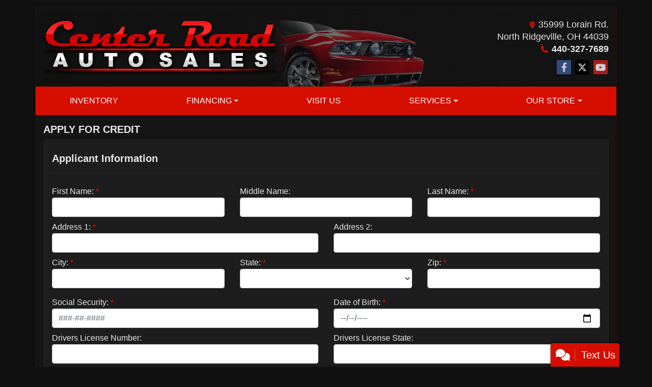

--- FILE ---
content_type: text/html; charset=utf-8
request_url: https://centerroadautosales.com/creditapp?dealer=3121&id=18561876
body_size: 34495
content:
<!DOCTYPE html>

<html lang="en">

<head>
    <meta http-equiv="Content-Type" content="text/html; charset=utf-8" />
    <title>Apply for an Auto Loan at Center Road Auto Sales, Brunswick, OH, 440-327-7689</title>
    <meta name="viewport" content="width=device-width, initial-scale=1.0" />
    <meta name="keywords" content="Used Cars For Sale, Center Road Auto Sales , Used Cars for Sale Brunswick,OH">
    <meta name="description" content="Apply for an Auto Loan at Center Road Auto Sales, Brunswick, OH, 440-327-7689">
        <meta name="og:image" property="og:image" content="https://imagescdn.dealercarsearch.com/DealerImages/3121/23456/logo.png">
    <meta name="og:url" property="og:url" content="https://www.centerroadautosales.com/creditapp">
    <meta name="og:title" property="og:title" content="Apply for an Auto Loan at Center Road Auto Sales, Brunswick, OH, 440-327-7689">
    <meta name="og:description" property="og:description" content="Apply for an Auto Loan at Center Road Auto Sales, Brunswick, OH, 440-327-7689">
    <meta property="og:type" content="website" />
    <meta name="ahrefs-site-verification" content="53103b0d9242445bf5556befdfb2c6276ecca58675c43bb2eb60ad5be6a227df">


<link rel="preconnect" href="https://userway.org" crossorigin/>
<link rel="preconnect" href="https://www.google-analytics.com" />
<script type='text/javascript'>
var _userway_config = {
/* uncomment the following line to override default position*/
position: '5',
/* uncomment the following line to override default size (values: small, large)*/
size: 'small',
/* uncomment the following line to override default language (e.g., fr, de, es, he, nl, etc.)*/
// language: 'en-US',
/* uncomment the following line to override color set via widget (e.g., #053f67)*/
// color: '#053f67',
/* uncomment the following line to override type set via widget(1=person, 2=chair, 3=eye)*/
// type: '2',
/* uncomment the following line to override support on mobile devices*/
// mobile: true,
account: 'RKc9SJg9ce'
};
</script>
<script type='text/javascript' async src ='https://cdn.userway.org/widget.js'></script>

        <link rel="stylesheet" href="/Dealers/03001_04000/03121_mvc/23456.min.css?v=0zL_IjozMtHMsKxjwhSp0XzqBNiDQ-TgBQNPKJO0kVU" />
    <link rel="canonical" href="https://www.centerroadautosales.com/creditapp" />

<script>
  (function(i,s,o,g,r,a,m){i['GoogleAnalyticsObject']=r;i[r]=i[r]||function(){
  (i[r].q=i[r].q||[]).push(arguments)},i[r].l=1*new Date();a=s.createElement(o),
  m=s.getElementsByTagName(o)[0];a.async=1;a.src=g;m.parentNode.insertBefore(a,m)
  })(window,document,'script','//www.google-analytics.com/analytics.js','ga');
  ga('create', 'UA-20657440-1', 'auto', 'Dealer');  ga('Dealer.send', 'pageview');
</script>

<!-- Global site tag (gtag.js) - Google Analytics -->
<script async src="https://www.googletagmanager.com/gtag/js?id=G-ZDYM2V7FG5"></script>
<script>
  window.dataLayer = window.dataLayer || [];
  function gtag(){dataLayer.push(arguments);}
  gtag('js', new Date());
  gtag('config', 'G-ZDYM2V7FG5');
  gtag('config', 'G-3RNWQYM023');
</script>


</head>


<body class="tertPage creditapp-dcs">

    <div class="sF10r_wrapper container">

        <header class="sF10r_header headerWrapper">
            <div class="topHeader">
                <div class="logoWrapper">
                    

        <script type="text/javascript">
            var pageTitle = "";
            var pageH1 = "";
            var pageTitleLength = "0";

            try {
                var pageTitleEl = document.querySelector('meta[name="og:title"]')

                if (pageTitleEl != null) {
                    pageTitle = pageTitleEl.content;
                    pageTitleLength = pageTitle.length;
                }
                document.addEventListener("DOMContentLoaded",
                    function () {

                        var pageH1El = document.querySelector("h1");

                        if (pageH1El != null) {
                            var h1Text = pageH1El.innerText;

                            if (h1Text != null) {
                                pageH1 = h1Text;

                                if (init_utag_data && init_utag_data.page_h1 != null) {
                                    init_utag_data.page_h1 = h1Text;
                                }

                            }
                        }
                        else {
                            if (init_utag_data["page_h1"] === "" || init_utag_data["page_h1"] === null) {
                                delete init_utag_data["page_h1"];
                            }
                        }


                    });
            }
            catch {
                console.log('Tealium form error ')
            }
        </script>
<script type="text/javascript">
var init_utag_data = { 
"tealium_event": "standard_view",
"ga4_id": "G-ZDYM2V7FG5",
"page_title": pageTitle,
"page_h1": pageH1 ,
"page_title_count": pageTitleLength,
"site_company_name": "Center Road Auto Sales",
"site_id": "23456",
"site_internal_id": "3121",
"site_platform": "dcs",
"site_section": "finance",
"site_sub_section": "financing form",
"site_company_city": "North Ridgeville",
"site_company_state": "OH",
"site_company_zip_code": "44039",
"site_phone_main": "440-327-7689",
};
</script>
            <script type="text/javascript">
                var utag_data = init_utag_data;
            </script>
<script type="text/javascript">
utag_data = init_utag_data;
(function (a, b, c, d) {
a = 'https://tags.tiqcdn.com/utag/dtms/dcs-eas/prod/utag.js';
b = document; c = 'script'; d = b.createElement(c); d.src = a; d.type = 'text/java' + c; d.async = true;
a = b.getElementsByTagName(c)[0]; a.parentNode.insertBefore(d, a);
})();
window.addEventListener("load", (event) => {
utag.view(utag_data);
});
</script>
            <script type="text/javascript">
                                    var formName = '';
                                    var form_submit_utag_data = { 
"tealium_event": "form_submit",
"form_name": formName,
"form_type": formName,
"form_id": formName,
"ga4_id": "G-ZDYM2V7FG5",
"page_title": pageTitle,
"page_title": pageH1,
"page_title_count": pageTitleLength,
"page_h1": pageH1,
"site_company_name": "Center Road Auto Sales",
"site_id": "23456",
"site_internal_id": "3121",
"site_platform": "dcs",
"site_section": "finance",
"site_sub_section": "financing form",
"site_company_city": "North Ridgeville",
"site_company_state": "OH",
"site_company_zip_code": "44039",
"site_phone_main": "440-327-7689",
"form_submission_first_name": "",
"form_submission_last_name": "",
"form_submission_middle_name": "",
"form_submission_address": "",
"form_submission_email": "",
"form_submission_location_name": "",
"form_submission_mobile_phone": "",
"form_submission_home_phone": "",
"form_submission_postal_code": "",
"form_submission_city": "",
"form_submission_trade_in_vin": "",
"form_submission_trade_in_make": "",
"form_submission_trade_in_miles": "",
"form_submission_trade_in_model": "",
"form_submission_trade_in_year": "",
"form_submission_trade_in_cylinders": "",
"form_submission_trade_in_transmission": "",
"form_submission_trade_in_color": "",
"form_submission_trade_in_payoff_amount": "",
"form_submission_trade_in_wrecked": "",
"form_submission_trade_in_vehicle_option": "",
};

            </script>
            <script type="text/javascript">
                function tealiumFormSubmit(formNameVal) {
                    if (!form_submit_utag_data) {
                        return;
                    }
                    formName = formNameVal;
                    form_submit_utag_data.tealium_event = 'form_submit';
                    utag.link(form_submit_utag_data);
                };


                function tealiumFormLoad(formNameVal) {
                    if (!init_utag_data || !utag) {
                        return;
                    }
                    formName = formNameVal;
                    init_utag_data.tealium_event = 'form_load';
                    init_utag_data.form_name = formName;
                    init_utag_data.form_id = formName;
                    utag.link(init_utag_data);
                };

                function tealiumFormInteraction(formNameVal) {
                    if (!init_utag_data || !utag) {
                        return;
                    }
                    formName = formNameVal;
                    init_utag_data.form_name = formName;
                    init_utag_data.form_id = formName;
                    init_utag_data.tealium_event = 'form_interaction';
                    utag.link(init_utag_data);
                }

                function tealiumLink(formName) {
                    if (!init_utag_data)
                        return
                    utag.link(init_utag_data);
                }

                function getTradeOptions() {
                    var stringOptionsVal = "";
                    $('input[id="vehicleOptions"]:checked').each(function () {
                        let element = $(this);
                        let value = element.val(); // Get the value of the checked element
                        stringOptionsVal += (value + ' ,');
                    });
                    return stringOptionsVal;

                }
                function addTealiumFormInfo(formNameVal, removeTags) {

                    var removeFormSubmitTags = false
                    if (removeTags && removeTags == true)
                        removeFormSubmitTags = true


                    if (!form_submit_utag_data)
                        return

                    formName = formNameVal;

                    var tForm = document.getElementById(formName);

                    if (!tForm) {
                        var formByClass = document.getElementsByClassName(formName);
                        tForm = formByClass && formByClass[0] ? formByClass[0] : null;
                    }

                    try {
                        if (tForm && tForm != null && form_submit_utag_data) {

                            form_submit_utag_data.form_name = formName;
                            form_submit_utag_data.form_id = formName;


                            //Lead Info
                            form_submit_utag_data.form_submission_first_name = tForm.querySelector(`${'#FirstName'}`) && removeFormSubmitTags == false ? tForm.querySelector(`${'#FirstName'}`).value : document.getElementById('txtFirstName') ? document.getElementById('txtFirstName').value : null;
                            form_submit_utag_data.form_submission_last_name = tForm.querySelector(`${'#LastName'}`) && removeFormSubmitTags == false ? tForm.querySelector(`${'#LastName'}`).value : document.getElementById('txtLastName') ? document.getElementById('txtLastName').value : null;
                            form_submit_utag_data.form_submission_mobile_phone = tForm.querySelector(`${'#MobilePhone'}`) && removeFormSubmitTags == false ? tForm.querySelector(`${'#MobilePhone'}`).value : document.getElementById('txtMobilePhone') ? document.getElementById('txtMobilePhone').value : null;
                            form_submit_utag_data.form_submission_home_phone = tForm.querySelector(`${'#HomePhone'}`) && removeFormSubmitTags == false ? tForm.querySelector(`${'#HomePhone'}`).value : document.getElementById('txtHomePhone') ? document.getElementById('txtHomePhone').value : null;
                            form_submit_utag_data.form_submission_email = tForm.querySelector(`${'#Email'}`) && removeFormSubmitTags == false ? tForm.querySelector(`${'#Email'}`).value : document.getElementById('txtEmail') ? document.getElementById('txtEmail').value : null;
                            form_submit_utag_data.form_submission_postal_code = tForm.querySelector(`${'#txtZip'}`) && removeFormSubmitTags == false ? tForm.querySelector(`${'#txtZip'}`).value : document.getElementById('txtZip') ? document.getElementById('txtZip').value : null;
                            form_submit_utag_data.form_submission_city = tForm.querySelector(`${'#txtCity'}`) && removeFormSubmitTags == false ? tForm.querySelector(`${'#txtCity'}`).value : document.getElementById('txtCity') ? document.getElementById('txtCity').value : null;

                            if (formName.toLowerCase().includes("credit") || formName.toLowerCase().includes("default")) {
                                form_submit_utag_data.form_submission_first_name = document.getElementById('txtApplicantFirstName') && removeFormSubmitTags == false ? document.getElementById('txtApplicantFirstName').value : null;
                                form_submit_utag_data.form_submission_last_name = document.getElementById('txtApplicantLastName') && removeFormSubmitTags == false ? document.getElementById('txtApplicantLastName').value : null;
                                form_submit_utag_data.form_submission_mobile_phone = document.getElementById('txtApplicantMobilePhone') && removeFormSubmitTags == false ? document.getElementById('txtApplicantMobilePhone').value : null;
                                form_submit_utag_data.form_submission_home_phone = document.getElementById('txtApplicantHomePhone') && removeFormSubmitTags == false ? document.getElementById('txtApplicantHomePhone').value : null;
                                form_submit_utag_data.form_submission_email = document.getElementById('txtApplicantEmail') && removeFormSubmitTags == false ? document.getElementById('txtApplicantEmail').value : null;
                                form_submit_utag_data.form_submission_postal_code = document.getElementById('txtApplicantZip') && removeFormSubmitTags == false ? document.getElementById('txtApplicantZip').value : null;
                                form_submit_utag_data.form_submission_city = document.getElementById('txtApplicantCity') && removeFormSubmitTags == false ? document.getElementById('txtApplicantCity').value : null;
                                form_submit_utag_data.form_submission_address = document.getElementById('txtApplicantAddress1') && removeFormSubmitTags == false ? document.getElementById('txtApplicantAddress1').value : document.getElementById('txtApplicantHomeAddress1') ? document.getElementById('txtApplicantHomeAddress1').value : null;

                                form_submit_utag_data.product_make = document.getElementById('txtVehicleMake') && removeFormSubmitTags == false ? document.getElementById('txtVehicleMake').value : null;
                                form_submit_utag_data.product_brand = document.getElementById('txtVehicleMake') && removeFormSubmitTags == false ? document.getElementById('txtVehicleMake').value : null;
                                form_submit_utag_data.product_model = document.getElementById('txtVehicleModel') && removeFormSubmitTags == false ? document.getElementById('txtVehicleModel').value : null;
                                form_submit_utag_data.product_year = document.getElementById('txtVehicleYear') && removeFormSubmitTags == false ? document.getElementById('txtVehicleYear').value : null;
                            }
                            //Trade Forms
                            if (formName.toLowerCase().includes("trade") || formName.toLowerCase().includes("lookup")) {
                                form_submit_utag_data.form_submission_trade_in_make = tForm.querySelector(`${'#txtMake'}`) && removeFormSubmitTags == false ? tForm.querySelector(`${'#txtMake'}`).value : $('#tradein-make-select').find(":selected").text();
                                form_submit_utag_data.form_submission_trade_in_model = tForm.querySelector(`${'#txtModel'}`) && removeFormSubmitTags == false ? tForm.querySelector(`${'#txtModel'}`).value : $('#tradein-model-select').find(":selected").text();
                                form_submit_utag_data.form_submission_trade_in_miles = tForm.querySelector(`${'#txtMileage'}`) && removeFormSubmitTags == false ? tForm.querySelector(`${'#txtMileage'}`).value : null;
                                form_submit_utag_data.form_submission_trade_in_year = tForm.querySelector(`${'#VehicleYear'}`) && removeFormSubmitTags == false ? tForm.querySelector(`${'#VehicleYear'}`).value : $('#tradein-year-select').find(":selected").text() != '' ? $('#tradein-year-select').find(":selected").text() : $('#ddlYear').find(":selected").text();
                                form_submit_utag_data.form_submission_trade_in_color = tForm.querySelector(`${'#txtColor'}`) && removeFormSubmitTags == false ? tForm.querySelector(`${'#txtColor'}`).value : null;
                                form_submit_utag_data.form_submission_trade_in_cylinders = tForm.querySelector(`${'#txtEngine'}`) && removeFormSubmitTags == false ? tForm.querySelector(`${'#txtEngine'}`).value : null;
                                form_submit_utag_data.form_submission_trade_in_vin = tForm.querySelector(`${'#txtVin'}`) && removeFormSubmitTags == false ? tForm.querySelector(`${'#txtVin'}`).value : null;
                                form_submit_utag_data.form_submission_trade_in_transmission = tForm.querySelector(`${'#txtTransmission'}`) && removeFormSubmitTags == false ? tForm.querySelector(`${'#txtTransmission'}`).value : null;
                                form_submit_utag_data.form_submission_trade_in_payoff_amount = tForm.querySelector(`${'#txtPayoff'}`) && removeFormSubmitTags == false ? tForm.querySelector(`${'#txtPayoff'}`).value : null;
                                form_submit_utag_data.form_submission_trade_in_wrecked = tForm.querySelector(`${'#txtWrecked'}`) && removeFormSubmitTags == false ? tForm.querySelector(`${'#txtWrecked'}`).value : null;
                                form_submit_utag_data.form_submission_trade_in_vehicle_option = getTradeOptions();
                                form_submit_utag_data.form_submission_trade_in_color = tForm.querySelector(`${'#txtColor'}`) && removeFormSubmitTags == false ? tForm.querySelector(`${'#txtColor'}`).value : null;
                            }

                            //Service, parts , detail, rental forms
                            if (formName.toLowerCase().includes("service") || formName.toLowerCase().includes("rental") || formName.toLowerCase().includes("detailing") || formName.toLowerCase().includes("parts")) {
                                form_submit_utag_data.product_make = tForm.querySelector(`${'#txtMake'}`) && removeFormSubmitTags == false ? tForm.querySelector(`${'#txtMake'}`).value : $('#tradein-make-select').find(":selected").text();
                                form_submit_utag_data.product_brand = tForm.querySelector(`${'#txtMake'}`) && removeFormSubmitTags == false ? tForm.querySelector(`${'#txtMake'}`).value : $('#tradein-make-select').find(":selected").text();
                                form_submit_utag_data.product_model = tForm.querySelector(`${'#txtModel'}`) && removeFormSubmitTags == false ? tForm.querySelector(`${'#txtModel'}`).value : $('#tradein-model-select').find(":selected").text();
                                form_submit_utag_data.product_year = tForm.querySelector(`${'#VehicleYear'}`) && removeFormSubmitTags == false ? tForm.querySelector(`${'#VehicleYear'}`).value : $('#ddlYear').find(":selected").text();
                            }
                        }

                        if (form_submit_utag_data) {

                            for (var propName in form_submit_utag_data) {
                                if (form_submit_utag_data[propName] === "" || form_submit_utag_data[propName] === null) {
                                    delete form_submit_utag_data[propName];
                                }
                            }
                        }
                    }
                    catch
                    {
                        console.log('Tealium form error ')
                        return null;
                    }

                    finally {
                    }
                }

                function formInteractionListener(formClass, formId, interactionType) {
                    try {
                        var formName = formClass ?? formId;
                        var form = document.querySelector((formClass != null ? '.' : '#') + formName);

                        var interacted = false;

                        form.addEventListener(interactionType ?? 'change', function () {
                            if (interacted == true)
                                return
                            interacted = true;
                            addTealiumFormInfo(formName, true)

                            tealiumFormInteraction(formName)
                        }, { once: true });
                    }

                    catch {
                        console.log('error loading form interaction events: ' + formName)
                    }
                }

                function formLoadListener(formClass, formId) {
                    try {
                        var formName = formClass ?? formId;
                        var viewed = false;
                        var observer = new IntersectionObserver(function (entries) {


                            if (entries[0].isIntersecting === true && viewed == false) {
                                viewed = true;
                                addTealiumFormInfo(formName, true)
                                tealiumFormLoad(formName)
                            }
                        }, { threshold: [0] });

                        observer.observe(document.querySelector((formClass != null ? '.' : '#') + formName));
                    }
                    catch {
                        console.log('error loading form interaction events: ' + formName)

                    }
                }
            </script>


<a id="hlLogo" aria-label="Dealer Logo" href="//centerroadautosales.com">
    <img class="dealerLogo logo logo_3121 img-fluid" title="Center Road Auto Sales" alt="Center Road Auto Sales" src="https://imagescdn.dealercarsearch.com/DealerImages/3121/23456/logo.png" />
</a>
                </div>
                <div class="addressWrapper">
                    
    <div id="AddressPane" class="sF10r_addressPane">

<div class="ContentPane_135140 AddressAndPhone AddressAndPhone_135140">

<div class="AddressPhone_Main">
        <span class="LabelAddress1">
            <i class="fa-solid fa-location-dot"></i> 35999 Lorain Rd.
        </span>
        <span class="LabelCityStateZip1">North Ridgeville, OH 44039</span>
        <span class="LabelPhone1">
            <i class="fa-solid fa-phone"></i>
            <a href='tel:440-327-7689'>
                 440-327-7689
            </a>
        </span>




</div>
</div></div>
                    
    <div id="SocialMediaPane" class="sF10r_SocialMediaPane">

<div class="ContentPane_135139 SocialMedia SocialMedia_135139">

<div class="socialMedia">
            <a href="https://www.facebook.com/Center-Road-Auto-Sales-Inc-1568466119923439/" target="_blank" rel="noopener" title="Follow Us on Facebook" aria-label="Follow Us on Facebook">
                <i class='fa-brands fa-facebook-f'></i>
            </a>

            <a href="http://twitter.com/CenterRoadAuto" target="_blank" rel="noopener" title="Follow Us on Twitter" aria-label="Follow Us on Twitter">
                <i class='fa-brands fa-x-twitter'></i>
            </a>


            <a href="http://www.youtube.com/user/CenterRoadAutoSales" target="_blank" rel="noopener" title="Follow Us on YouTube" aria-label="Follow Us on YouTube">
                <i class='fa-brands fa-youtube'></i>
            </a>






</div></div></div>
                </div>
            </div>
            <div class="menuWrapper row">
                
    <nav id="sF10r_menu" class="navbar navbar-expand-lg">
            <button class="siteMenu navbar-toggler" type="button" data-toggle="collapse" data-target="#siteNav" aria-controls="siteNav" aria-expanded="false" aria-label="Toggle navigation">
                Site Menu
            </button>
        <div class="collapse navbar-collapse" id="siteNav">
            <ul class="navbar-nav ">

                            <li class="nav-item ">
                                <a href="/newandusedcars?clearall=1" class="nav-link"  >
                                    <span>Inventory</span>
                                </a>

                            </li>
                            <li class="nav-item dropdown">
                                <a href="/financing" class="nav-link dropdown-toggle" data-toggle=dropdown aria-haspopup=true aria-expanded=false >
                                    <span>Financing</span>
                                </a>

                                    <div class="dropdown-menu">
                                                <a class="dropdown-item" href="/creditapp" ><span>Apply Online</span></a>
                                                <a class="dropdown-item" href="/loancalculator" ><span>Loan Calculator</span></a>
                                    </div>
                            </li>
                            <li class="nav-item ">
                                <a href="/directions" class="nav-link"  >
                                    <span>Visit Us</span>
                                </a>

                            </li>
                            <li class="nav-item dropdown">
                                <a href="/services" class="nav-link dropdown-toggle" data-toggle=dropdown aria-haspopup=true aria-expanded=false >
                                    <span>Services</span>
                                </a>

                                    <div class="dropdown-menu">
                                                <a class="dropdown-item" href="/trade" ><span>Value Your Trade-In</span></a>
                                                <a class="dropdown-item" href="/locatorservice" ><span>Vehicle Finder</span></a>
                                    </div>
                            </li>
                            <li class="nav-item dropdown">
                                <a href="/ourstore" class="nav-link dropdown-toggle" data-toggle=dropdown aria-haspopup=true aria-expanded=false >
                                    <span>Our Store</span>
                                </a>

                                    <div class="dropdown-menu">
                                                <a class="dropdown-item" href="/aboutus" ><span>About Us</span></a>
                                                <a class="dropdown-item" href="/sendcomments" ><span>Contact Us</span></a>
                                                <a class="dropdown-item" href="/meetourstaff" ><span>Meet Our Staff</span></a>
                                                <a class="dropdown-item" href="/testimonials" ><span>Testimonials</span></a>
                                                <a class="dropdown-item" href="/privacy" ><span>Privacy Policy</span></a>
                                    </div>
                            </li>
            </ul>
        </div>
    </nav>

            </div>
        </header>

        <main>
            <section class="slidesWrapper row">
                
    <div id="SlidesPane" class="sF10r_slides2">
</div>
            </section>
            <section class="contentWrapper">
                
    <div id="ContentPane" class="sF10r_pagecontent clearfix">

<div class="ContentPane_1187100 ResponsiveCreditApp ResponsiveCreditApp_1187100">
<div id="ResponsiveCreditAppFormWrapper">

        <div class="creditappFormWrapper">
            <form id="ResponsiveCreditAppForm" data-ajax="true" data-ajax-method="post" data-ajax-loading="#ResponsiveCreditAppFormSpinner" data-ajax-mode="replace-with" data-ajax-update="#ResponsiveCreditAppFormWrapper" data-ajax-success="formTrack('success','ResponsiveCreditAppForm');redirect('');" data-ajax-failure="ajaxFailure" data-ajax-begin="beginCreditAppAjax(); addTealiumFormInfo('ResponsiveCreditApp');" data-ajax-complete="completeCreditAppAjax()" data-recaptcha-id="ResponsiveCreditAppRecaptchaToken" data-recaptcha-site-key="" data-recaptcha-type="Undefined" action="/LeadModule/ResponsiveCreditAppSubmitForm?pagename=creditapp&amp;modulename=ResponsiveCreditAppForm" method="post">
                <div class="row formTitle">
                    <div class="col-md-12">
                        <h5>
                            <strong>APPLY FOR CREDIT</strong>
                        </h5>
                    </div>
                </div>
                <div class="row">
                    <div class="creditappSectionsWrapper col-12">
                        <div id="ApplicantPersonalInformationSection">
                            
<div class=creditappRowWrapper>
    <div class="row formTitle mt-2">
        <div class="col-lg-12">
            <h5>
                <label>
                    <strong>Applicant Information</strong>
                </label>
            </h5>
            <hr class="titleDivider" />
        </div>
    </div>

    <div class="row">
            <div class="col-md-4 gutter">
                <div class="form-group">
                    <label id="lblApplicantFirstName">First Name:</label>
                    <input id="txtApplicantFirstName" name="Applicant.FirstName" aria-labelledby="lblApplicantFirstName" type="text" data-val="true" data-val-required="First Name is a required field" class="form-control" value="" />
                    <span data-valmsg-for="Applicant.FirstName" class="text-danger field-validation-valid" data-valmsg-replace="true"></span>
                </div>
            </div>
            <div class="col-md-4 gutter">
                <div class="form-group">
                    <label id="lblApplicantMiddleName">Middle Name:</label>
                    <input id="txtApplicantMiddleName" name="Applicant.MiddleName" type="text" aria-labelledby="lblApplicantMiddleName" data-val="false" data-val-required="Middle Name is a required field" class="form-control" value="" />
                    <span data-valmsg-for="Applicant.MiddleName" class="text-danger field-validation-valid" data-valmsg-replace="true"></span>
                </div>
            </div>

            <div class="col-md-4 gutter">
                <div class="form-group">
                    <label id="lblApplicantLastName">Last Name:</label>
                    <input id="txtApplicantLastName" name="Applicant.LastName" aria-labelledby="lblApplicantLastName" type="text" data-val="true" data-val-required="Last Name is a required field" class="form-control" value="" />
                    <span data-valmsg-for="Applicant.LastName" class="text-danger field-validation-valid" data-valmsg-replace="true"></span>
                </div>
            </div>

    </div>

    <div class="row">
            <div class="col-lg-6 gutter">
                <div class="form-group">
                    <label id="lblApplicantAddress1">Address 1:</label>
                    <input id="txtApplicantAddress1" name="Applicant.Address1" type="text" aria-labelledby="lblApplicantAddress1" data-val-required="Address 1 is required." data-val="true" class="form-control" value="" />
                    <span data-valmsg-for="Applicant.Address1" class="text-danger field-validation-valid" data-valmsg-replace="true"></span>
                </div>
            </div>
            <div class="col-lg-6 gutter">
                <div class="form-group">
                    <label id="lblApplicantAddress2">Address 2:</label>
                    <input id="txtApplicantAddress2" name="Applicant.Address2" type="text" data-val-required="Address 2 is a required field." data-val="false" aria-labelledby="lblApplicantAddress2" class="form-control" value="" />
                    <span data-valmsg-for="Applicant.Address2" class="text-danger field-validation-valid" data-valmsg-replace="true"></span>
                </div>
            </div>
    </div>

    <div class="row">
            <div class="col-md-4 mb-2">
                <div class="form-group">
                    <label id="lblApplicantCity">City:</label>
                    <input type="text" aria-labelledby="lblApplicantCity" class="form-control cityInput" name="Applicant.City" id="txtApplicantCity" data-val-required="City is a required field." data-val="true" value="" />
                    <span data-valmsg-for="Applicant.City" class="text-danger d-block field-validation-valid" data-valmsg-replace="true"></span>
                </div>
            </div>
            <div class="col-md-4 mb-2">
                <div class="form-group">
                    <label id="selectApplicantState">State:</label>
                    <select class="form-control" name="Applicant.State" id="selectApplicantState" aria-labelledby="selectApplicantState" data-val-required="State is a required field." data-val="true"><option></option>
<option value="AB">AB</option>
<option value="AL">AL</option>
<option value="AK">AK</option>
<option value="AZ">AZ</option>
<option value="AR">AR</option>
<option value="BC">BC</option>
<option value="CA">CA</option>
<option value="CO">CO</option>
<option value="CT">CT</option>
<option value="DE">DE</option>
<option value="DC">DC</option>
<option value="FL">FL</option>
<option value="GA">GA</option>
<option value="HI">HI</option>
<option value="ID">ID</option>
<option value="IL">IL</option>
<option value="IN">IN</option>
<option value="IA">IA</option>
<option value="KS">KS</option>
<option value="KY">KY</option>
<option value="LA">LA</option>
<option value="ME">ME</option>
<option value="MD">MD</option>
<option value="MA">MA</option>
<option value="MB">MB</option>
<option value="MI">MI</option>
<option value="MN">MN</option>
<option value="MS">MS</option>
<option value="MO">MO</option>
<option value="MT">MT</option>
<option value="NB">NB</option>
<option value="NC">NC</option>
<option value="ND">ND</option>
<option value="NE">NE</option>
<option value="NH">NH</option>
<option value="NJ">NJ</option>
<option value="NL">NL</option>
<option value="NM">NM</option>
<option value="NS">NS</option>
<option value="NT">NT</option>
<option value="NU">NU</option>
<option value="NV">NV</option>
<option value="NY">NY</option>
<option value="OH">OH</option>
<option value="OK">OK</option>
<option value="ON">ON</option>
<option value="OR">OR</option>
<option value="PA">PA</option>
<option value="PE">PE</option>
<option value="PR">PR</option>
<option value="QC">QC</option>
<option value="RI">RI</option>
<option value="SC">SC</option>
<option value="SD">SD</option>
<option value="SK">SK</option>
<option value="TN">TN</option>
<option value="TX">TX</option>
<option value="UT">UT</option>
<option value="VT">VT</option>
<option value="VA">VA</option>
<option value="WA">WA</option>
<option value="WV">WV</option>
<option value="WI">WI</option>
<option value="WY">WY</option>
<option value="YT">YT</option>
</select>
                    <span data-valmsg-for="Applicant.State" class="text-danger d-block field-validation-valid" data-valmsg-replace="true"></span>
                </div>
            </div>
            <div class="col-md-4 mb-2">
                <div class="form-group">
                    <label id="lblApplicantZip">Zip:</label>
                    <input type="text" class="form-control" aria-labelledby="lblApplicantZip" name="Applicant.Zip" id="txtApplicantZip" data-val-required="Zip is a required field." data-val="true" value="" />
                    <span data-valmsg-for="Applicant.Zip" class="text-danger d-block field-validation-valid" data-valmsg-replace="true"></span>
                </div>
            </div>
    </div>


    <div class="row">
            <div class="col-lg-6 gutter">
                <div class="form-group">
                    <label id="lblApplicantSsn">Social Security:</label>
                    <input
                           id="txtApplicantSsn"
                           name="Applicant.Ssn"
                           type="text"
                           aria-labelledby="lblApplicantSsn"
                           data-val-optional="true"
                           data-val-optionalerror="Social Security is a required field."
                           data-val="true"
                           data-val-regex="###-##-#### or #########"
                           data-val-regex-pattern="^\d{9}|\d{3}-\d{2}-\d{4}$"
                           placeholder="###-##-####"
                           class="form-control" />
                    <span data-valmsg-for="Applicant.Ssn" class="text-danger" data-valmsg-replace="true"></span>
                    <input type="hidden" id="Applicant_SsnToken" name="Applicant.SsnToken" value="" />
                </div>
            </div>
            <div class="col-lg-6 gutter">
                <div class="form-group">
                    <label id="lblApplicantDateOfBirth">Date of Birth:</label>
                    <input id="txtApplicantDateOfBirth"
                           name="Applicant.DateOfBirth"
                           type="date"
                           aria-labelledby="lblApplicantDateOfBirth"
                           data-val="true"
                           data-val-optional="true"
                           data-val-optionalerror="Date of Birth is a required field. "
                           data-val-datevalDOB="Invalid date: Enter a date between: 1/22/1876 and 1/22/2026"
                           class="form-control" />
                    <span data-valmsg-for="Applicant.DateOfBirth" class="text-danger" data-valmsg-replace="true"></span>
                    <input type="hidden" id="Applicant_DateOfBirthToken" name="Applicant.DateOfBirthToken" value="" />
                </div>
            </div>
    </div>

    <div class="row">
            <div class="col-lg-6 gutter">
                <div class="form-group">
                    <label id="lblApplicantDriversLicenseNumber">Drivers License Number:</label>
                    <input id="txtApplicantDriversLicenseNumber"
                           name="Applicant.DriversLicenseNumber"
                           data-val-required="Drivers License Number is a required field."
                           data-val="false"
                           type="text" aria-labelledby="lblApplicantDriversLicenseNumber"
                           class="form-control" />
                    <span data-valmsg-for="Applicant.DriversLicenseNumber" class="text-danger" data-valmsg-replace="true"></span>
                    <input type="hidden" id="Applicant_DriversLicenseNumberToken" name="Applicant.DriversLicenseNumberToken" value="" />
                </div>
            </div>
            <div class="col-lg-6 gutter">
                <div class="form-group">
                    <label id="lblApplicantDriversLicenseState">Drivers License State:</label>
                    <select name="Applicant.DriversLicenseState" id="txtApplicantDriversLicenseState" class="form-control" data-val-required="Drivers License State is a required field." data-val="false" aria-labelledby="lblApplicantDriversLicenseState"><option></option>
<option value="AB">AB</option>
<option value="AL">AL</option>
<option value="AK">AK</option>
<option value="AZ">AZ</option>
<option value="AR">AR</option>
<option value="BC">BC</option>
<option value="CA">CA</option>
<option value="CO">CO</option>
<option value="CT">CT</option>
<option value="DE">DE</option>
<option value="DC">DC</option>
<option value="FL">FL</option>
<option value="GA">GA</option>
<option value="HI">HI</option>
<option value="ID">ID</option>
<option value="IL">IL</option>
<option value="IN">IN</option>
<option value="IA">IA</option>
<option value="KS">KS</option>
<option value="KY">KY</option>
<option value="LA">LA</option>
<option value="ME">ME</option>
<option value="MD">MD</option>
<option value="MA">MA</option>
<option value="MB">MB</option>
<option value="MI">MI</option>
<option value="MN">MN</option>
<option value="MS">MS</option>
<option value="MO">MO</option>
<option value="MT">MT</option>
<option value="NB">NB</option>
<option value="NC">NC</option>
<option value="ND">ND</option>
<option value="NE">NE</option>
<option value="NH">NH</option>
<option value="NJ">NJ</option>
<option value="NL">NL</option>
<option value="NM">NM</option>
<option value="NS">NS</option>
<option value="NT">NT</option>
<option value="NU">NU</option>
<option value="NV">NV</option>
<option value="NY">NY</option>
<option value="OH">OH</option>
<option value="OK">OK</option>
<option value="ON">ON</option>
<option value="OR">OR</option>
<option value="PA">PA</option>
<option value="PE">PE</option>
<option value="PR">PR</option>
<option value="QC">QC</option>
<option value="RI">RI</option>
<option value="SC">SC</option>
<option value="SD">SD</option>
<option value="SK">SK</option>
<option value="TN">TN</option>
<option value="TX">TX</option>
<option value="UT">UT</option>
<option value="VT">VT</option>
<option value="VA">VA</option>
<option value="WA">WA</option>
<option value="WV">WV</option>
<option value="WI">WI</option>
<option value="WY">WY</option>
<option value="YT">YT</option>
</select>
                    <span data-valmsg-for="Applicant.DriversLicenseState" class="text-danger field-validation-valid" data-valmsg-replace="true"></span>
                </div>
            </div>
    </div>

    <div class="row">
            <div class="col-lg-6 gutter">
                <div class="form-group">
                    <label id="lblApplicantDriversLicenseExpiration">Drivers License Exp:</label>
                    <input id="txtApplicantDriversLicenseExpiration" name="Applicant.DriversLicenseExpiration" type="date" data-val="true" data-val-optional="false" data-val-optionalerror="Drivers License Expiration is a required field. " data-val-datevalDL="Invalid date: Enter a date between: 1/22/2021 and 1/22/2176" aria-labelledby="lblApplicantDriversLicenseExpiration" class="form-control" value="" />
                    <span data-valmsg-for="Applicant.DriversLicenseExpiration" class="text-danger field-validation-valid" data-valmsg-replace="true"></span>
                </div>
            </div>
            <div class="col-lg-6 gutter">
                <div class="form-group">
                    <label id="lblApplicantMobilePhone">Mobile Phone:</label>
                    <input id="txtApplicantMobilePhone" name="Applicant.MobilePhone" aria-labelledby="lblApplicantMobilePhone" data-val-optional="true" data-val-optionalerror="Phone Number is a required field." placeholder="###-###-####" class="form-control" type="text" data-val="true" data-val-regex="ex. ###-###-####" data-val-regex-pattern="^\([0-9]{3}\)\s?[0-9]{3}(-|\s)?[0-9]{4}$|^[0-9]{3}-?[0-9]{3}-?[0-9]{4}$" value="" />
                    <span data-valmsg-for="Applicant.MobilePhone" class="text-danger field-validation-valid" data-valmsg-replace="true"></span>
                </div>
            </div>
    </div>

    <div class="row">
            <div class="col-lg-6 gutter">
                <div class="form-group">
                    <label id="lblApplicantHomePhone">Home Phone:</label>
                    <input id="txtApplicantHomePhone" name="Applicant.HomePhone" aria-labelledby="lblApplicantHomePhone" data-val-optional="false" data-val-optionalerror="Phone Number is a required field." placeholder="###-###-####" class="form-control" type="text" data-val="true" data-val-regex="ex. ###-###-####" data-val-regex-pattern="^\([0-9]{3}\)\s?[0-9]{3}(-|\s)?[0-9]{4}$|^[0-9]{3}-?[0-9]{3}-?[0-9]{4}$" value="" />
                    <span data-valmsg-for="Applicant.HomePhone" class="text-danger field-validation-valid" data-valmsg-replace="true"></span>
                </div>
            </div>
            <div class="col-lg-6 gutter">
                <div class="form-group">
                    <label id="lblApplicantEmail">Email:</label>
                    <input id="txtApplicantEmail" name="Applicant.Email" type="email" aria-labelledby="lblApplicantEmail" data-val-required="Email is a required field. " data-val-regex="Please enter a valid email." data-val="true" placeholder="example@example.com" class="form-control" value="" />
                    <span data-valmsg-for="Applicant.Email" class="text-danger field-validation-valid" data-valmsg-replace="true"></span>
                </div>
            </div>
    </div>

        <div class="form-group required">
            <label id="lblApplicantTimeAtResidence">Time at Residence:</label>
            <div class="row">
                    <div class="col-md-6 gutter">
                        <div class="form-group">
                            <label id="lblApplicantTimeAtResidenceYears">Years:</label>
                            <select type="number" aria-labelledby="lblApplicantTimeAtResidence" min="0" id="txtApplicantTimeAtResidenceYears" class="form-control" name="Applicant.TimeAtResidenceYears" onchange="$('#ResponsiveCreditAppForm').valid()" data-val="true" data-val-required="Time at Residence Years is a required field."><option value=""></option>
<option value="0">0 Years</option>
<option value="1">1 Years</option>
<option value="2">2 Years</option>
<option value="3">3 Years</option>
<option value="4">4 Years</option>
<option value="5">5 Years</option>
<option value="6">6 Years</option>
<option value="7">7 Years</option>
<option value="8">8 Years</option>
<option value="9">9 Years</option>
<option value="10">10 Years</option>
<option value="11">11 Years</option>
<option value="12">12&#x2B; Years</option>
</select>
                            <span data-valmsg-for="Applicant.TimeAtResidenceYears" class="text-danger d-block field-validation-valid" data-valmsg-replace="true"></span>
                        </div>
                    </div>
                    <div class="col-md-6 gutter">
                        <div class="form-group">
                            <label id="lblApplicantTimeAtResidenceMonths">Months:</label>
                            <select type="number" aria-labelledby="lblApplicantTimeAtResidenceMonths" min="0" max="11" id="txtApplicantTimeAtResidenceMonths" class="form-control" name="Applicant.TimeAtResidenceMonths" data-val="true" data-val-required="Time at Residence Months is a required field."><option value=""></option>
<option value="0">0 Months</option>
<option value="1">1 Months</option>
<option value="2">2 Months</option>
<option value="3">3 Months</option>
<option value="4">4 Months</option>
<option value="5">5 Months</option>
<option value="6">6 Months</option>
<option value="7">7 Months</option>
<option value="8">8 Months</option>
<option value="9">9 Months</option>
<option value="10">10 Months</option>
<option value="11">11 Months</option>
</select>
                            <span data-valmsg-for="Applicant.TimeAtResidenceMonths" class="text-danger d-block field-validation-valid" data-valmsg-replace="true"></span>
                        </div>
                    </div>
            </div>
        </div>
    <div class="row">
            <div class="col-lg-6 gutter">
                <div class="form-group">
                    <label id="lblApplicantResidenceType">Residence Type:</label>
                    <select id="selectApplicantResidenceType" name="Applicant.ResidenceType" aria-labelledby="lblApplicantResidenceType" class="form-control" data-val="true" data-val-required="Residence Type is a required field."><option value=""></option>
<option value="Rent">Rent</option>
<option value="Own">Own</option>
<option value="Living with Family">Living with Family</option>
<option value="Military Housing">Military Housing</option>
<option value="Other">Other</option>
</select>
                    <span data-valmsg-for="Applicant.ResidenceType" class="text-danger d-block field-validation-valid" data-valmsg-replace="true"></span>
                </div>
            </div>
            <div class="col-lg-6 gutter">
                <div class="form-group">
                    <label id="lblApplicantRentMortgage">Rent/Mortgage:</label>
                    <input id="txtApplicantRentMortgage" name="Applicant.RentMortgage" type="text" aria-labelledby="lblApplicantRentMortgage" maxlength="10" data-val-number="ex. 10500 or 10,500." data-val-optional="true" data-val-optionalerror="Rent/Mortgage Amount is a required field." data-val="true" class="form-control" value="" />
                    <span data-valmsg-for="Applicant.RentMortgage" class="text-danger field-validation-valid" data-valmsg-replace="true"></span>
                </div>
            </div>


    </div>
    <input type="hidden" name="Applicant.Prefix" id="Applicant_Prefix" value="Applicant" />
</div>
                        </div>
                        <div class="creditappRowWrapper">
    <div class="row formTitle">
        <div class="col-lg-12">
            <h5><label><strong>Applicant Employment Information</strong></label></h5>
            <hr class="titleDivider" />
        </div>
    </div>

        <div class="form-group">
            <label id="lblApplicantCurrentEmployerEmployer">Employer:</label>
            <input id="txtApplicantCurrentEmployerEmployer" name="ApplicantCurrentEmployer.Employer" type="text" aria-labelledby="lblApplicantCurrentEmployerEmployer" data-val-required="Employer is a required field." data-val="true" class="form-control" maxlength="100" value="" />
            <span data-valmsg-for="ApplicantCurrentEmployer.Employer" class="text-danger field-validation-valid" data-valmsg-replace="true"></span>
        </div>

    <div class="row">
            <div class="col-lg-6 gutter">
                <div class="form-group">
                    <label id="selectApplicantCurrentEmployerEmployerType">Employer Type:</label>
                    <select class="form-control" name="ApplicantCurrentEmployer.EmployerType" id="selectApplicantCurrentEmployerEmployerType" aria-labelledby="selectApplicantCurrentEmployerEmployerType" data-val-required="Employer Type is a required field." data-val="true"><option value=""></option>
<option value="FullTime">Full-Time</option>
<option value="PartTime">Part-Time</option>
<option value="Temporary">Temporary</option>
<option value="FixedIncome">Fixed Income</option>
<option value="SelfEmployed">Self-Employed</option>
<option value="CashIncome">Cash Income</option>
</select>
                    <span data-valmsg-for="ApplicantCurrentEmployer.EmployerType" class="text-danger d-block field-validation-valid" data-valmsg-replace="true"></span>
                </div>
            </div>
            <div class="col-lg-6 gutter">
                <div class="form-group">
                    <label id="lblApplicantCurrentEmployerGrossIncome">Monthly Income:</label>
                    <input id="txtApplicantCurrentEmployerGrossIncome" name="ApplicantCurrentEmployer.GrossIncome" type="text" aria-labelledby="lblApplicantCurrentEmployerGrossIncome" data-val-optionalerror="Monthly Income is a required field" data-val-optional="true" data-val-number="ex. 10500 or 10,500." data-val="true" class="form-control" value="" />
                    <span data-valmsg-for="ApplicantCurrentEmployer.GrossIncome" class="text-danger field-validation-valid" data-valmsg-replace="true"></span>
                </div>
            </div>

    </div>
        <div class="form-group">
            <label id="lblApplicantCurrentEmployerOccupation">Occupation:</label>
            <input id="txtApplicantCurrentEmployerOccupation" name="ApplicantCurrentEmployer.Occupation" type="text" aria-labelledby="lblApplicantCurrentEmployerOccupation" data-val-required="Occupation is a required field." data-val="true" class="form-control" value="" />
            <span data-valmsg-for="ApplicantCurrentEmployer.Occupation" class="text-danger field-validation-valid" data-valmsg-replace="true"></span>
        </div>
    <div class="row">
            <div class="col-lg-6 gutter">
                <div class="form-group">
                    <label id="lblApplicantCurrentEmployerAddress1">Address 1:</label>
                    <input id="txtApplicantCurrentEmployerAddress1" name="ApplicantCurrentEmployer.Address1" type="text" data-val-required="Address 1 is required." data-val="false" aria-labelledby="lblApplicantCurrentEmployerAddress1" class="form-control" value="" />
                    <span data-valmsg-for="ApplicantCurrentEmployer.Address1" class="text-danger field-validation-valid" data-valmsg-replace="true"></span>
                </div>
            </div>
            <div class="col-lg-6 gutter">
                <div class="form-group">
                    <label id="lblApplicantCurrentEmployerAddress2">Address 2:</label>
                    <input id="txtApplicantCurrentEmployerAddress2" name="ApplicantCurrentEmployer.Address2" data-val-required="Address 2 is a required field." data-val="false" aria-labelledby="lblApplicantCurrentEmployerAddress2" type="text" class="form-control" value="" />
                    <span data-valmsg-for="ApplicantCurrentEmployer.Address2" class="text-danger field-validation-valid" data-valmsg-replace="true"></span>
                </div>
            </div>

    </div>

    <div class="form-group">
        <div class="row">
                <div class="col-md-4 mb-2">
                    <div class="form-group">
                        <label id="lblApplicantCurrentEmployerCity">City:</label>
                        <input type="text" aria-labelledby="lblApplicantCurrentEmployerCity" class="form-control cityInput" name="ApplicantCurrentEmployer.City" id="txtApplicantCurrentEmployerCity" data-val-required="City is a required field." data-val="true" value="" />
                        <span data-valmsg-for="ApplicantCurrentEmployer.City" class="text-danger d-block field-validation-valid" data-valmsg-replace="true"></span>
                    </div>
                </div>
                <div class="col-md-4 mb-2">
                    <div class="form-group">
                        <label id="selectApplicantCurrentEmployerState">State:</label>
                        <select class="form-control" name="ApplicantCurrentEmployer.State" id="selectApplicantCurrentEmployerState" aria-labelledby="selectApplicantCurrentEmployerState" data-val-required="State is a required field." data-val="true"><option></option>
<option value="AB">AB</option>
<option value="AL">AL</option>
<option value="AK">AK</option>
<option value="AZ">AZ</option>
<option value="AR">AR</option>
<option value="BC">BC</option>
<option value="CA">CA</option>
<option value="CO">CO</option>
<option value="CT">CT</option>
<option value="DE">DE</option>
<option value="DC">DC</option>
<option value="FL">FL</option>
<option value="GA">GA</option>
<option value="HI">HI</option>
<option value="ID">ID</option>
<option value="IL">IL</option>
<option value="IN">IN</option>
<option value="IA">IA</option>
<option value="KS">KS</option>
<option value="KY">KY</option>
<option value="LA">LA</option>
<option value="ME">ME</option>
<option value="MD">MD</option>
<option value="MA">MA</option>
<option value="MB">MB</option>
<option value="MI">MI</option>
<option value="MN">MN</option>
<option value="MS">MS</option>
<option value="MO">MO</option>
<option value="MT">MT</option>
<option value="NB">NB</option>
<option value="NC">NC</option>
<option value="ND">ND</option>
<option value="NE">NE</option>
<option value="NH">NH</option>
<option value="NJ">NJ</option>
<option value="NL">NL</option>
<option value="NM">NM</option>
<option value="NS">NS</option>
<option value="NT">NT</option>
<option value="NU">NU</option>
<option value="NV">NV</option>
<option value="NY">NY</option>
<option value="OH">OH</option>
<option value="OK">OK</option>
<option value="ON">ON</option>
<option value="OR">OR</option>
<option value="PA">PA</option>
<option value="PE">PE</option>
<option value="PR">PR</option>
<option value="QC">QC</option>
<option value="RI">RI</option>
<option value="SC">SC</option>
<option value="SD">SD</option>
<option value="SK">SK</option>
<option value="TN">TN</option>
<option value="TX">TX</option>
<option value="UT">UT</option>
<option value="VT">VT</option>
<option value="VA">VA</option>
<option value="WA">WA</option>
<option value="WV">WV</option>
<option value="WI">WI</option>
<option value="WY">WY</option>
<option value="YT">YT</option>
</select>
                        <span data-valmsg-for="ApplicantCurrentEmployer.State" class="text-danger d-block field-validation-valid" data-valmsg-replace="true"></span>
                    </div>
                </div>
                <div class="col-md-4 mb-2">
                    <div class="form-group">
                        <label id="lblApplicantCurrentEmployerZip">Zip:</label>
                        <input type="text" aria-labelledby="lblApplicantCurrentEmployerZip" class="form-control" name="ApplicantCurrentEmployer.Zip" id="txtApplicantCurrentEmployerZip" data-val-required="Zip is a required field." data-val="true" value="" />
                        <span data-valmsg-for="ApplicantCurrentEmployer.Zip" class="text-danger d-block field-validation-valid" data-valmsg-replace="true"></span>
                    </div>
                </div>
        </div>
    </div>

        <div class="form-group">
            <label id="lblApplicantCurrentEmployerWorkPhone">Work Phone:</label>
            <input id="txtApplicantCurrentEmployerWorkPhone" name="ApplicantCurrentEmployer.WorkPhone" type="tel" aria-labelledby="lblApplicantCurrentEmployerWorkPhone" data-val-regex="###-###-####" data-val-optional="true" data-val-optionalerror="Work Phone is a required field." placeholder="###-###-####" class="form-control" data-val="true" data-val-regex-pattern="^\([0-9]{3}\)\s?[0-9]{3}(-|\s)?[0-9]{4}$|^[0-9]{3}-?[0-9]{3}-?[0-9]{4}$" value="" />
            <span data-valmsg-for="ApplicantCurrentEmployer.WorkPhone" class="text-danger field-validation-valid" data-valmsg-replace="true"></span>
        </div>

        <div class="form-group">
            <label >Time on Job:</label>
            <div class="row">
                    <div class="col-md-6 gutter">
                        <div class="form-group">
                            <label id="lblApplicantCurrentEmployerTimeOnJobYears">Years:</label>
                            <select type="number" min="0" aria-labelledby="lblApplicantCurrentEmployerTimeOnJobYears" data-val-required="Time on Job Years is a required field." data-val="true" value="0" id="txtApplicantCurrentEmployerTimeOnJobYears" class="form-control" onchange="$('#ResponsiveCreditAppForm').valid()" name="ApplicantCurrentEmployer.TimeOnJobYears"><option value=""></option>
<option value="0">0 Years</option>
<option value="1">1 Years</option>
<option value="2">2 Years</option>
<option value="3">3 Years</option>
<option value="4">4 Years</option>
<option value="5">5 Years</option>
<option value="6">6 Years</option>
<option value="7">7 Years</option>
<option value="8">8 Years</option>
<option value="9">9 Years</option>
<option value="10">10 Years</option>
<option value="11">11 Years</option>
<option value="12">12&#x2B; Years</option>
</select>
                            <span data-valmsg-for="ApplicantCurrentEmployer.TimeOnJobYears" class="text-danger d-block field-validation-valid" data-valmsg-replace="true"></span>
                        </div>
                    </div>
                    <div class="col-md-6 gutter">
                        <div class="form-group">
                            <label id="lblApplicantCurrentEmployerTimeOnJobMonths">Months:</label>
                            <select type="number" min="0" aria-labelledby="lblApplicantCurrentEmployerTimeOnJobMonths" data-val-required="Time on Job Months is a required field." data-val="true" value="0" max="11" id="txtApplicantCurrentEmployerTimeOnJobMonths" class="form-control" name="ApplicantCurrentEmployer.TimeOnJobMonths"><option value=""></option>
<option value="0">0 Months</option>
<option value="1">1 Months</option>
<option value="2">2 Months</option>
<option value="3">3 Months</option>
<option value="4">4 Months</option>
<option value="5">5 Months</option>
<option value="6">6 Months</option>
<option value="7">7 Months</option>
<option value="8">8 Months</option>
<option value="9">9 Months</option>
<option value="10">10 Months</option>
<option value="11">11 Months</option>
</select>
                            <span data-valmsg-for="ApplicantCurrentEmployer.TimeOnJobMonths" class="text-danger d-block field-validation-valid" data-valmsg-replace="true"></span>
                        </div>
                    </div>
            </div>
        </div>
    <input type="hidden" name="ApplicantCurrentEmployer.Prefix" id="ApplicantCurrentEmployer_Prefix" value="ApplicantCurrentEmployer" />
</div>


                            <div class="creditappRowWrapper">
                                <div class="row formTitle">
                                    <div class="col-lg-12">
                                        <h5>
                                            <label>
                                                <strong>Do you have a co-buyer?</strong>
                                            </label>
                                        </h5>
                                        <hr class="titleDivider" />
                                    </div>
                                </div>
                                <span class="appAddBtn">
                                    <button type="button" id="BtnShowCoBuyer">
                                        Add Co-Buyer
                                    </button>
                                    <button type="button" id="BtnRemoveCoBuyer" style="display: none;">
                                        Remove Co-Buyer
                                    </button>
                                </span>

                                    <div id="CoBuyerSection" style="display: none;">
                                        
<div >
    <div class="row formTitle mt-2">
        <div class="col-lg-12">
            <h5>
                <label>
                    <strong>Co-Buyer Information</strong>
                </label>
            </h5>
            <hr class="titleDivider" />
        </div>
    </div>

    <div class="row">
            <div class="col-md-4 gutter">
                <div class="form-group">
                    <label id="lblCoBuyerFirstName">First Name:</label>
                    <input id="txtCoBuyerFirstName" name="CoBuyer.FirstName" aria-labelledby="lblCoBuyerFirstName" type="text" data-val="true" data-val-required="First Name is a required field" class="form-control" value="" />
                    <span data-valmsg-for="CoBuyer.FirstName" class="text-danger field-validation-valid" data-valmsg-replace="true"></span>
                </div>
            </div>
            <div class="col-md-4 gutter">
                <div class="form-group">
                    <label id="lblCoBuyerMiddleName">Middle Name:</label>
                    <input id="txtCoBuyerMiddleName" name="CoBuyer.MiddleName" type="text" aria-labelledby="lblCoBuyerMiddleName" data-val="false" data-val-required="Middle Name is a required field" class="form-control" value="" />
                    <span data-valmsg-for="CoBuyer.MiddleName" class="text-danger field-validation-valid" data-valmsg-replace="true"></span>
                </div>
            </div>

            <div class="col-md-4 gutter">
                <div class="form-group">
                    <label id="lblCoBuyerLastName">Last Name:</label>
                    <input id="txtCoBuyerLastName" name="CoBuyer.LastName" aria-labelledby="lblCoBuyerLastName" type="text" data-val="true" data-val-required="Last Name is a required field" class="form-control" value="" />
                    <span data-valmsg-for="CoBuyer.LastName" class="text-danger field-validation-valid" data-valmsg-replace="true"></span>
                </div>
            </div>

    </div>

    <div class="row">
            <div class="col-lg-6 gutter">
                <div class="form-group">
                    <label id="lblCoBuyerAddress1">Address 1:</label>
                    <input id="txtCoBuyerAddress1" name="CoBuyer.Address1" type="text" aria-labelledby="lblCoBuyerAddress1" data-val-required="Address 1 is required." data-val="true" class="form-control" value="" />
                    <span data-valmsg-for="CoBuyer.Address1" class="text-danger field-validation-valid" data-valmsg-replace="true"></span>
                </div>
            </div>
            <div class="col-lg-6 gutter">
                <div class="form-group">
                    <label id="lblCoBuyerAddress2">Address 2:</label>
                    <input id="txtCoBuyerAddress2" name="CoBuyer.Address2" type="text" data-val-required="Address 2 is a required field." data-val="false" aria-labelledby="lblCoBuyerAddress2" class="form-control" value="" />
                    <span data-valmsg-for="CoBuyer.Address2" class="text-danger field-validation-valid" data-valmsg-replace="true"></span>
                </div>
            </div>
    </div>

    <div class="row">
            <div class="col-md-4 mb-2">
                <div class="form-group">
                    <label id="lblCoBuyerCity">City:</label>
                    <input type="text" aria-labelledby="lblCoBuyerCity" class="form-control cityInput" name="CoBuyer.City" id="txtCoBuyerCity" data-val-required="City is a required field." data-val="true" value="" />
                    <span data-valmsg-for="CoBuyer.City" class="text-danger d-block field-validation-valid" data-valmsg-replace="true"></span>
                </div>
            </div>
            <div class="col-md-4 mb-2">
                <div class="form-group">
                    <label id="selectCoBuyerState">State:</label>
                    <select class="form-control" name="CoBuyer.State" id="selectCoBuyerState" aria-labelledby="selectCoBuyerState" data-val-required="State is a required field." data-val="true"><option></option>
<option value="AB">AB</option>
<option value="AL">AL</option>
<option value="AK">AK</option>
<option value="AZ">AZ</option>
<option value="AR">AR</option>
<option value="BC">BC</option>
<option value="CA">CA</option>
<option value="CO">CO</option>
<option value="CT">CT</option>
<option value="DE">DE</option>
<option value="DC">DC</option>
<option value="FL">FL</option>
<option value="GA">GA</option>
<option value="HI">HI</option>
<option value="ID">ID</option>
<option value="IL">IL</option>
<option value="IN">IN</option>
<option value="IA">IA</option>
<option value="KS">KS</option>
<option value="KY">KY</option>
<option value="LA">LA</option>
<option value="ME">ME</option>
<option value="MD">MD</option>
<option value="MA">MA</option>
<option value="MB">MB</option>
<option value="MI">MI</option>
<option value="MN">MN</option>
<option value="MS">MS</option>
<option value="MO">MO</option>
<option value="MT">MT</option>
<option value="NB">NB</option>
<option value="NC">NC</option>
<option value="ND">ND</option>
<option value="NE">NE</option>
<option value="NH">NH</option>
<option value="NJ">NJ</option>
<option value="NL">NL</option>
<option value="NM">NM</option>
<option value="NS">NS</option>
<option value="NT">NT</option>
<option value="NU">NU</option>
<option value="NV">NV</option>
<option value="NY">NY</option>
<option value="OH">OH</option>
<option value="OK">OK</option>
<option value="ON">ON</option>
<option value="OR">OR</option>
<option value="PA">PA</option>
<option value="PE">PE</option>
<option value="PR">PR</option>
<option value="QC">QC</option>
<option value="RI">RI</option>
<option value="SC">SC</option>
<option value="SD">SD</option>
<option value="SK">SK</option>
<option value="TN">TN</option>
<option value="TX">TX</option>
<option value="UT">UT</option>
<option value="VT">VT</option>
<option value="VA">VA</option>
<option value="WA">WA</option>
<option value="WV">WV</option>
<option value="WI">WI</option>
<option value="WY">WY</option>
<option value="YT">YT</option>
</select>
                    <span data-valmsg-for="CoBuyer.State" class="text-danger d-block field-validation-valid" data-valmsg-replace="true"></span>
                </div>
            </div>
            <div class="col-md-4 mb-2">
                <div class="form-group">
                    <label id="lblCoBuyerZip">Zip:</label>
                    <input type="text" class="form-control" aria-labelledby="lblCoBuyerZip" name="CoBuyer.Zip" id="txtCoBuyerZip" data-val-required="Zip is a required field." data-val="true" value="" />
                    <span data-valmsg-for="CoBuyer.Zip" class="text-danger d-block field-validation-valid" data-valmsg-replace="true"></span>
                </div>
            </div>
    </div>


    <div class="row">
            <div class="col-lg-6 gutter">
                <div class="form-group">
                    <label id="lblCoBuyerSsn">Social Security:</label>
                    <input
                           id="txtCoBuyerSsn"
                           name="CoBuyer.Ssn"
                           type="text"
                           aria-labelledby="lblCoBuyerSsn"
                           data-val-optional="true"
                           data-val-optionalerror="Social Security is a required field."
                           data-val="true"
                           data-val-regex="###-##-#### or #########"
                           data-val-regex-pattern="^\d{9}|\d{3}-\d{2}-\d{4}$"
                           placeholder="###-##-####"
                           class="form-control" />
                    <span data-valmsg-for="CoBuyer.Ssn" class="text-danger" data-valmsg-replace="true"></span>
                    <input type="hidden" id="CoBuyer_SsnToken" name="CoBuyer.SsnToken" value="" />
                </div>
            </div>
            <div class="col-lg-6 gutter">
                <div class="form-group">
                    <label id="lblCoBuyerDateOfBirth">Date of Birth:</label>
                    <input id="txtCoBuyerDateOfBirth"
                           name="CoBuyer.DateOfBirth"
                           type="date"
                           aria-labelledby="lblCoBuyerDateOfBirth"
                           data-val="true"
                           data-val-optional="true"
                           data-val-optionalerror="Date of Birth is a required field. "
                           data-val-datevalDOB="Invalid date: Enter a date between: 1/22/1876 and 1/22/2026"
                           class="form-control" />
                    <span data-valmsg-for="CoBuyer.DateOfBirth" class="text-danger" data-valmsg-replace="true"></span>
                    <input type="hidden" id="CoBuyer_DateOfBirthToken" name="CoBuyer.DateOfBirthToken" value="" />
                </div>
            </div>
    </div>

    <div class="row">
            <div class="col-lg-6 gutter">
                <div class="form-group">
                    <label id="lblCoBuyerDriversLicenseNumber">Drivers License Number:</label>
                    <input id="txtCoBuyerDriversLicenseNumber"
                           name="CoBuyer.DriversLicenseNumber"
                           data-val-required="Drivers License Number is a required field."
                           data-val="false"
                           type="text" aria-labelledby="lblCoBuyerDriversLicenseNumber"
                           class="form-control" />
                    <span data-valmsg-for="CoBuyer.DriversLicenseNumber" class="text-danger" data-valmsg-replace="true"></span>
                    <input type="hidden" id="CoBuyer_DriversLicenseNumberToken" name="CoBuyer.DriversLicenseNumberToken" value="" />
                </div>
            </div>
            <div class="col-lg-6 gutter">
                <div class="form-group">
                    <label id="lblCoBuyerDriversLicenseState">Drivers License State:</label>
                    <select name="CoBuyer.DriversLicenseState" id="txtCoBuyerDriversLicenseState" class="form-control" data-val-required="Drivers License State is a required field." data-val="false" aria-labelledby="lblCoBuyerDriversLicenseState"><option></option>
<option value="AB">AB</option>
<option value="AL">AL</option>
<option value="AK">AK</option>
<option value="AZ">AZ</option>
<option value="AR">AR</option>
<option value="BC">BC</option>
<option value="CA">CA</option>
<option value="CO">CO</option>
<option value="CT">CT</option>
<option value="DE">DE</option>
<option value="DC">DC</option>
<option value="FL">FL</option>
<option value="GA">GA</option>
<option value="HI">HI</option>
<option value="ID">ID</option>
<option value="IL">IL</option>
<option value="IN">IN</option>
<option value="IA">IA</option>
<option value="KS">KS</option>
<option value="KY">KY</option>
<option value="LA">LA</option>
<option value="ME">ME</option>
<option value="MD">MD</option>
<option value="MA">MA</option>
<option value="MB">MB</option>
<option value="MI">MI</option>
<option value="MN">MN</option>
<option value="MS">MS</option>
<option value="MO">MO</option>
<option value="MT">MT</option>
<option value="NB">NB</option>
<option value="NC">NC</option>
<option value="ND">ND</option>
<option value="NE">NE</option>
<option value="NH">NH</option>
<option value="NJ">NJ</option>
<option value="NL">NL</option>
<option value="NM">NM</option>
<option value="NS">NS</option>
<option value="NT">NT</option>
<option value="NU">NU</option>
<option value="NV">NV</option>
<option value="NY">NY</option>
<option value="OH">OH</option>
<option value="OK">OK</option>
<option value="ON">ON</option>
<option value="OR">OR</option>
<option value="PA">PA</option>
<option value="PE">PE</option>
<option value="PR">PR</option>
<option value="QC">QC</option>
<option value="RI">RI</option>
<option value="SC">SC</option>
<option value="SD">SD</option>
<option value="SK">SK</option>
<option value="TN">TN</option>
<option value="TX">TX</option>
<option value="UT">UT</option>
<option value="VT">VT</option>
<option value="VA">VA</option>
<option value="WA">WA</option>
<option value="WV">WV</option>
<option value="WI">WI</option>
<option value="WY">WY</option>
<option value="YT">YT</option>
</select>
                    <span data-valmsg-for="CoBuyer.DriversLicenseState" class="text-danger field-validation-valid" data-valmsg-replace="true"></span>
                </div>
            </div>
    </div>

    <div class="row">
            <div class="col-lg-6 gutter">
                <div class="form-group">
                    <label id="lblCoBuyerDriversLicenseExpiration">Drivers License Exp:</label>
                    <input id="txtCoBuyerDriversLicenseExpiration" name="CoBuyer.DriversLicenseExpiration" type="date" data-val="true" data-val-optional="false" data-val-optionalerror="Drivers License Expiration is a required field. " data-val-datevalDL="Invalid date: Enter a date between: 1/22/2021 and 1/22/2176" aria-labelledby="lblCoBuyerDriversLicenseExpiration" class="form-control" value="" />
                    <span data-valmsg-for="CoBuyer.DriversLicenseExpiration" class="text-danger field-validation-valid" data-valmsg-replace="true"></span>
                </div>
            </div>
            <div class="col-lg-6 gutter">
                <div class="form-group">
                    <label id="lblCoBuyerMobilePhone">Mobile Phone:</label>
                    <input id="txtCoBuyerMobilePhone" name="CoBuyer.MobilePhone" aria-labelledby="lblCoBuyerMobilePhone" data-val-optional="true" data-val-optionalerror="Phone Number is a required field." placeholder="###-###-####" class="form-control" type="text" data-val="true" data-val-regex="ex. ###-###-####" data-val-regex-pattern="^\([0-9]{3}\)\s?[0-9]{3}(-|\s)?[0-9]{4}$|^[0-9]{3}-?[0-9]{3}-?[0-9]{4}$" value="" />
                    <span data-valmsg-for="CoBuyer.MobilePhone" class="text-danger field-validation-valid" data-valmsg-replace="true"></span>
                </div>
            </div>
    </div>

    <div class="row">
            <div class="col-lg-6 gutter">
                <div class="form-group">
                    <label id="lblCoBuyerHomePhone">Home Phone:</label>
                    <input id="txtCoBuyerHomePhone" name="CoBuyer.HomePhone" aria-labelledby="lblCoBuyerHomePhone" data-val-optional="false" data-val-optionalerror="Phone Number is a required field." placeholder="###-###-####" class="form-control" type="text" data-val="true" data-val-regex="ex. ###-###-####" data-val-regex-pattern="^\([0-9]{3}\)\s?[0-9]{3}(-|\s)?[0-9]{4}$|^[0-9]{3}-?[0-9]{3}-?[0-9]{4}$" value="" />
                    <span data-valmsg-for="CoBuyer.HomePhone" class="text-danger field-validation-valid" data-valmsg-replace="true"></span>
                </div>
            </div>
            <div class="col-lg-6 gutter">
                <div class="form-group">
                    <label id="lblCoBuyerEmail">Email:</label>
                    <input id="txtCoBuyerEmail" name="CoBuyer.Email" type="email" aria-labelledby="lblCoBuyerEmail" data-val-required="Email is a required field. " data-val-regex="Please enter a valid email." data-val="true" placeholder="example@example.com" class="form-control" value="" />
                    <span data-valmsg-for="CoBuyer.Email" class="text-danger field-validation-valid" data-valmsg-replace="true"></span>
                </div>
            </div>
    </div>

        <div class="form-group required">
            <label id="lblCoBuyerTimeAtResidence">Time at Residence:</label>
            <div class="row">
                    <div class="col-md-6 gutter">
                        <div class="form-group">
                            <label id="lblCoBuyerTimeAtResidenceYears">Years:</label>
                            <select type="number" aria-labelledby="lblCoBuyerTimeAtResidence" min="0" id="txtCoBuyerTimeAtResidenceYears" class="form-control" name="CoBuyer.TimeAtResidenceYears" onchange="$('#ResponsiveCreditAppForm').valid()" data-val="true" data-val-required="Time at Residence Years is a required field."><option value=""></option>
<option value="0">0 Years</option>
<option value="1">1 Years</option>
<option value="2">2 Years</option>
<option value="3">3 Years</option>
<option value="4">4 Years</option>
<option value="5">5 Years</option>
<option value="6">6 Years</option>
<option value="7">7 Years</option>
<option value="8">8 Years</option>
<option value="9">9 Years</option>
<option value="10">10 Years</option>
<option value="11">11 Years</option>
<option value="12">12&#x2B; Years</option>
</select>
                            <span data-valmsg-for="CoBuyer.TimeAtResidenceYears" class="text-danger d-block field-validation-valid" data-valmsg-replace="true"></span>
                        </div>
                    </div>
                    <div class="col-md-6 gutter">
                        <div class="form-group">
                            <label id="lblCoBuyerTimeAtResidenceMonths">Months:</label>
                            <select type="number" aria-labelledby="lblCoBuyerTimeAtResidenceMonths" min="0" max="11" id="txtCoBuyerTimeAtResidenceMonths" class="form-control" name="CoBuyer.TimeAtResidenceMonths" data-val="true" data-val-required="Time at Residence Months is a required field."><option value=""></option>
<option value="0">0 Months</option>
<option value="1">1 Months</option>
<option value="2">2 Months</option>
<option value="3">3 Months</option>
<option value="4">4 Months</option>
<option value="5">5 Months</option>
<option value="6">6 Months</option>
<option value="7">7 Months</option>
<option value="8">8 Months</option>
<option value="9">9 Months</option>
<option value="10">10 Months</option>
<option value="11">11 Months</option>
</select>
                            <span data-valmsg-for="CoBuyer.TimeAtResidenceMonths" class="text-danger d-block field-validation-valid" data-valmsg-replace="true"></span>
                        </div>
                    </div>
            </div>
        </div>
    <div class="row">
            <div class="col-lg-6 gutter">
                <div class="form-group">
                    <label id="lblCoBuyerResidenceType">Residence Type:</label>
                    <select id="selectCoBuyerResidenceType" name="CoBuyer.ResidenceType" aria-labelledby="lblCoBuyerResidenceType" class="form-control" data-val="true" data-val-required="Residence Type is a required field."><option value=""></option>
<option value="Rent">Rent</option>
<option value="Own">Own</option>
<option value="Living with Family">Living with Family</option>
<option value="Military Housing">Military Housing</option>
<option value="Other">Other</option>
</select>
                    <span data-valmsg-for="CoBuyer.ResidenceType" class="text-danger d-block field-validation-valid" data-valmsg-replace="true"></span>
                </div>
            </div>
            <div class="col-lg-6 gutter">
                <div class="form-group">
                    <label id="lblCoBuyerRentMortgage">Rent/Mortgage:</label>
                    <input id="txtCoBuyerRentMortgage" name="CoBuyer.RentMortgage" type="text" aria-labelledby="lblCoBuyerRentMortgage" maxlength="10" data-val-number="ex. 10500 or 10,500." data-val-optional="true" data-val-optionalerror="Rent/Mortgage Amount is a required field." data-val="true" class="form-control" value="" />
                    <span data-valmsg-for="CoBuyer.RentMortgage" class="text-danger field-validation-valid" data-valmsg-replace="true"></span>
                </div>
            </div>


    </div>
    <input type="hidden" name="CoBuyer.Prefix" id="CoBuyer_Prefix" value="CoBuyer" />
</div>
                                        <div class="creditappRowWrapper">
    <div class="row formTitle">
        <div class="col-lg-12">
            <h5><label><strong>Co-Buyer Employment Information</strong></label></h5>
            <hr class="titleDivider" />
        </div>
    </div>

        <div class="form-group">
            <label id="lblCoBuyerCurrentEmployerEmployer">Employer:</label>
            <input id="txtCoBuyerCurrentEmployerEmployer" name="CoBuyerCurrentEmployer.Employer" type="text" aria-labelledby="lblCoBuyerCurrentEmployerEmployer" data-val-required="Employer is a required field." data-val="true" class="form-control" maxlength="100" value="" />
            <span data-valmsg-for="CoBuyerCurrentEmployer.Employer" class="text-danger field-validation-valid" data-valmsg-replace="true"></span>
        </div>

    <div class="row">
            <div class="col-lg-6 gutter">
                <div class="form-group">
                    <label id="selectCoBuyerCurrentEmployerEmployerType">Employer Type:</label>
                    <select class="form-control" name="CoBuyerCurrentEmployer.EmployerType" id="selectCoBuyerCurrentEmployerEmployerType" aria-labelledby="selectCoBuyerCurrentEmployerEmployerType" data-val-required="Employer Type is a required field." data-val="true"><option value=""></option>
<option value="FullTime">Full-Time</option>
<option value="PartTime">Part-Time</option>
<option value="Temporary">Temporary</option>
<option value="FixedIncome">Fixed Income</option>
<option value="SelfEmployed">Self-Employed</option>
<option value="CashIncome">Cash Income</option>
</select>
                    <span data-valmsg-for="CoBuyerCurrentEmployer.EmployerType" class="text-danger d-block field-validation-valid" data-valmsg-replace="true"></span>
                </div>
            </div>
            <div class="col-lg-6 gutter">
                <div class="form-group">
                    <label id="lblCoBuyerCurrentEmployerGrossIncome">Monthly Income:</label>
                    <input id="txtCoBuyerCurrentEmployerGrossIncome" name="CoBuyerCurrentEmployer.GrossIncome" type="text" aria-labelledby="lblCoBuyerCurrentEmployerGrossIncome" data-val-optionalerror="Monthly Income is a required field" data-val-optional="true" data-val-number="ex. 10500 or 10,500." data-val="true" class="form-control" value="" />
                    <span data-valmsg-for="CoBuyerCurrentEmployer.GrossIncome" class="text-danger field-validation-valid" data-valmsg-replace="true"></span>
                </div>
            </div>

    </div>
        <div class="form-group">
            <label id="lblCoBuyerCurrentEmployerOccupation">Occupation:</label>
            <input id="txtCoBuyerCurrentEmployerOccupation" name="CoBuyerCurrentEmployer.Occupation" type="text" aria-labelledby="lblCoBuyerCurrentEmployerOccupation" data-val-required="Occupation is a required field." data-val="true" class="form-control" value="" />
            <span data-valmsg-for="CoBuyerCurrentEmployer.Occupation" class="text-danger field-validation-valid" data-valmsg-replace="true"></span>
        </div>
    <div class="row">
            <div class="col-lg-6 gutter">
                <div class="form-group">
                    <label id="lblCoBuyerCurrentEmployerAddress1">Address 1:</label>
                    <input id="txtCoBuyerCurrentEmployerAddress1" name="CoBuyerCurrentEmployer.Address1" type="text" data-val-required="Address 1 is required." data-val="false" aria-labelledby="lblCoBuyerCurrentEmployerAddress1" class="form-control" value="" />
                    <span data-valmsg-for="CoBuyerCurrentEmployer.Address1" class="text-danger field-validation-valid" data-valmsg-replace="true"></span>
                </div>
            </div>
            <div class="col-lg-6 gutter">
                <div class="form-group">
                    <label id="lblCoBuyerCurrentEmployerAddress2">Address 2:</label>
                    <input id="txtCoBuyerCurrentEmployerAddress2" name="CoBuyerCurrentEmployer.Address2" data-val-required="Address 2 is a required field." data-val="false" aria-labelledby="lblCoBuyerCurrentEmployerAddress2" type="text" class="form-control" value="" />
                    <span data-valmsg-for="CoBuyerCurrentEmployer.Address2" class="text-danger field-validation-valid" data-valmsg-replace="true"></span>
                </div>
            </div>

    </div>

    <div class="form-group">
        <div class="row">
                <div class="col-md-4 mb-2">
                    <div class="form-group">
                        <label id="lblCoBuyerCurrentEmployerCity">City:</label>
                        <input type="text" aria-labelledby="lblCoBuyerCurrentEmployerCity" class="form-control cityInput" name="CoBuyerCurrentEmployer.City" id="txtCoBuyerCurrentEmployerCity" data-val-required="City is a required field." data-val="true" value="" />
                        <span data-valmsg-for="CoBuyerCurrentEmployer.City" class="text-danger d-block field-validation-valid" data-valmsg-replace="true"></span>
                    </div>
                </div>
                <div class="col-md-4 mb-2">
                    <div class="form-group">
                        <label id="selectCoBuyerCurrentEmployerState">State:</label>
                        <select class="form-control" name="CoBuyerCurrentEmployer.State" id="selectCoBuyerCurrentEmployerState" aria-labelledby="selectCoBuyerCurrentEmployerState" data-val-required="State is a required field." data-val="true"><option></option>
<option value="AB">AB</option>
<option value="AL">AL</option>
<option value="AK">AK</option>
<option value="AZ">AZ</option>
<option value="AR">AR</option>
<option value="BC">BC</option>
<option value="CA">CA</option>
<option value="CO">CO</option>
<option value="CT">CT</option>
<option value="DE">DE</option>
<option value="DC">DC</option>
<option value="FL">FL</option>
<option value="GA">GA</option>
<option value="HI">HI</option>
<option value="ID">ID</option>
<option value="IL">IL</option>
<option value="IN">IN</option>
<option value="IA">IA</option>
<option value="KS">KS</option>
<option value="KY">KY</option>
<option value="LA">LA</option>
<option value="ME">ME</option>
<option value="MD">MD</option>
<option value="MA">MA</option>
<option value="MB">MB</option>
<option value="MI">MI</option>
<option value="MN">MN</option>
<option value="MS">MS</option>
<option value="MO">MO</option>
<option value="MT">MT</option>
<option value="NB">NB</option>
<option value="NC">NC</option>
<option value="ND">ND</option>
<option value="NE">NE</option>
<option value="NH">NH</option>
<option value="NJ">NJ</option>
<option value="NL">NL</option>
<option value="NM">NM</option>
<option value="NS">NS</option>
<option value="NT">NT</option>
<option value="NU">NU</option>
<option value="NV">NV</option>
<option value="NY">NY</option>
<option value="OH">OH</option>
<option value="OK">OK</option>
<option value="ON">ON</option>
<option value="OR">OR</option>
<option value="PA">PA</option>
<option value="PE">PE</option>
<option value="PR">PR</option>
<option value="QC">QC</option>
<option value="RI">RI</option>
<option value="SC">SC</option>
<option value="SD">SD</option>
<option value="SK">SK</option>
<option value="TN">TN</option>
<option value="TX">TX</option>
<option value="UT">UT</option>
<option value="VT">VT</option>
<option value="VA">VA</option>
<option value="WA">WA</option>
<option value="WV">WV</option>
<option value="WI">WI</option>
<option value="WY">WY</option>
<option value="YT">YT</option>
</select>
                        <span data-valmsg-for="CoBuyerCurrentEmployer.State" class="text-danger d-block field-validation-valid" data-valmsg-replace="true"></span>
                    </div>
                </div>
                <div class="col-md-4 mb-2">
                    <div class="form-group">
                        <label id="lblCoBuyerCurrentEmployerZip">Zip:</label>
                        <input type="text" aria-labelledby="lblCoBuyerCurrentEmployerZip" class="form-control" name="CoBuyerCurrentEmployer.Zip" id="txtCoBuyerCurrentEmployerZip" data-val-required="Zip is a required field." data-val="true" value="" />
                        <span data-valmsg-for="CoBuyerCurrentEmployer.Zip" class="text-danger d-block field-validation-valid" data-valmsg-replace="true"></span>
                    </div>
                </div>
        </div>
    </div>

        <div class="form-group">
            <label id="lblCoBuyerCurrentEmployerWorkPhone">Work Phone:</label>
            <input id="txtCoBuyerCurrentEmployerWorkPhone" name="CoBuyerCurrentEmployer.WorkPhone" type="tel" aria-labelledby="lblCoBuyerCurrentEmployerWorkPhone" data-val-regex="###-###-####" data-val-optional="true" data-val-optionalerror="Work Phone is a required field." placeholder="###-###-####" class="form-control" data-val="true" data-val-regex-pattern="^\([0-9]{3}\)\s?[0-9]{3}(-|\s)?[0-9]{4}$|^[0-9]{3}-?[0-9]{3}-?[0-9]{4}$" value="" />
            <span data-valmsg-for="CoBuyerCurrentEmployer.WorkPhone" class="text-danger field-validation-valid" data-valmsg-replace="true"></span>
        </div>

        <div class="form-group">
            <label >Time on Job:</label>
            <div class="row">
                    <div class="col-md-6 gutter">
                        <div class="form-group">
                            <label id="lblCoBuyerCurrentEmployerTimeOnJobYears">Years:</label>
                            <select type="number" min="0" aria-labelledby="lblCoBuyerCurrentEmployerTimeOnJobYears" data-val-required="Time on Job Years is a required field." data-val="true" value="0" id="txtCoBuyerCurrentEmployerTimeOnJobYears" class="form-control" onchange="$('#ResponsiveCreditAppForm').valid()" name="CoBuyerCurrentEmployer.TimeOnJobYears"><option value=""></option>
<option value="0">0 Years</option>
<option value="1">1 Years</option>
<option value="2">2 Years</option>
<option value="3">3 Years</option>
<option value="4">4 Years</option>
<option value="5">5 Years</option>
<option value="6">6 Years</option>
<option value="7">7 Years</option>
<option value="8">8 Years</option>
<option value="9">9 Years</option>
<option value="10">10 Years</option>
<option value="11">11 Years</option>
<option value="12">12&#x2B; Years</option>
</select>
                            <span data-valmsg-for="CoBuyerCurrentEmployer.TimeOnJobYears" class="text-danger d-block field-validation-valid" data-valmsg-replace="true"></span>
                        </div>
                    </div>
                    <div class="col-md-6 gutter">
                        <div class="form-group">
                            <label id="lblCoBuyerCurrentEmployerTimeOnJobMonths">Months:</label>
                            <select type="number" min="0" aria-labelledby="lblCoBuyerCurrentEmployerTimeOnJobMonths" data-val-required="Time on Job Months is a required field." data-val="true" value="0" max="11" id="txtCoBuyerCurrentEmployerTimeOnJobMonths" class="form-control" name="CoBuyerCurrentEmployer.TimeOnJobMonths"><option value=""></option>
<option value="0">0 Months</option>
<option value="1">1 Months</option>
<option value="2">2 Months</option>
<option value="3">3 Months</option>
<option value="4">4 Months</option>
<option value="5">5 Months</option>
<option value="6">6 Months</option>
<option value="7">7 Months</option>
<option value="8">8 Months</option>
<option value="9">9 Months</option>
<option value="10">10 Months</option>
<option value="11">11 Months</option>
</select>
                            <span data-valmsg-for="CoBuyerCurrentEmployer.TimeOnJobMonths" class="text-danger d-block field-validation-valid" data-valmsg-replace="true"></span>
                        </div>
                    </div>
            </div>
        </div>
    <input type="hidden" name="CoBuyerCurrentEmployer.Prefix" id="CoBuyerCurrentEmployer_Prefix" value="CoBuyerCurrentEmployer" />
</div>
                                    </div>
                            </div>

                        <!--Application Additional Information-->
                            <div id="VehicleSection">
                                <div class="creditappRowWrapper">
    <div class="row formTitle">
        <div class="col-md-12">
            <h5>
                <strong>Vehicle Information</strong>
            </h5>
            <hr class="titleDivider" />
        </div>
    </div>
    <div class="row">
        <div class="col-lg-12 gutter">
            <div class="form-group">
                <label><strong>Vehicle To Finance:</strong></label>
                <select class="form-control  vehicleOfInterestCreditApp" id="VehicleOfInterestCreditApp" aria-label="lblvehicleOfInterest" name="InventoryId">
                    <option value="">Select Vehicle to Finance</option>  
                <option value="23218179">2019 GMC Acadia SLE-2 AWD SILVER AWD Automatic SUV 2.5L 18169 4 Cylinders - 18169</option>
<option value="22654350">2019 Forest River Unknown WHITE Automatic No data 18043 0 Cylinders - 18043</option>
<option value="23132404">2018 Ford Explorer Sport 4WD WHITE 4WD Automatic SUV 3.5L 18150 6 Cylinders - 18150</option>
<option value="23437272">2018 Ford Escape SE FWD BLACK FWD Automatic SUV 1.5L 18207 4 Cylinders - 18207</option>
<option value="23410466">2017 Volkswagen Jetta 1.4T SE 6A WHITE FWD Automatic Sedan 1.4L 18195 4 Cylinders - 18195</option>
<option value="22966519">2017 Ford Fusion SE RED FWD Automatic Sedan 2.0L 18119 4 Cylinders - 18119</option>
<option value="22423151">2017 Buick Enclave Leather FWD BLUE FWD Automatic SUV 3.6L 17978 6 Cylinders - 17978</option>
<option value="22287371">2016 Kia Sedona EX BLACK FWD Automatic Van-Minivan 3.3L 17949 6 Cylinders - 17949</option>
<option value="21682289">2016 Ford Escape SE 4WD SILVER 4WD Automatic SUV 2.0L 17684 4 Cylinders - 17684</option>
<option value="21097413">2016 Chevrolet Cruze Limited 2LT Auto RED FWD Automatic Sedan 1.4L 17505 4 Cylinders - 17505</option>
<option value="23410465">2015 RAM 1500 SLT Crew Cab SWB 4WD GREY 4WD Automatic Truck 5.7L 18194 8 Cylinders - 18194</option>
<option value="11989359">2015 Kawasaki Teryx CAMO Automatic No data 14138 0 Cylinders - 14138</option>
<option value="12849615">2015 Honda TRX500FA GREEN Automatic No data 13784 0 Cylinders - 13784</option>
<option value="23410436">2015 Ford F-150 XL SuperCrew 5.5-ft. Bed 4WD BLACK 4WD Automatic Truck 3.5L 18197 6 Cylinders - 18197</option>
<option value="22180645">2015 Ford Explorer Limited 4WD BLUE 4WD Automatic SUV 3.5L 17845 6 Cylinders - 17845</option>
<option value="23110933">2015 Ford Escape Titanium FWD GREY FWD Automatic SUV 2.0L 18139 4 Cylinders - 18139</option>
<option value="22961558">2015 Chevrolet Malibu 1LT BLACK FWD Automatic Sedan 2.5L 18116 4 Cylinders - 18116</option>
<option value="22497180">2015 Chevrolet Equinox LS 2WD WHITE FWD Automatic SUV 2.4L 17995 4 Cylinders - 17995</option>
<option value="22654349">2015 Chevrolet Equinox 1LT AWD GREY AWD Automatic SUV 2.4L 18039 4 Cylinders - 18039</option>
<option value="22501892">2015 Chevrolet Equinox 1LT 2WD BLUE FWD Automatic SUV 2.4L 18010 4 Cylinders - 18010</option>
<option value="23115672">2015 Chevrolet Cruze LS Auto BLACK FWD Automatic Sedan 1.8L 18141 4 Cylinders - 18141</option>
<option value="23410449">2015 Buick LaCrosse Premium Package 1, w/Leather RED FWD Automatic Sedan 3.6L 18185 6 Cylinders - 18185</option>
<option value="22497179">2015 Buick LaCrosse Leather Package PURPLE FWD Automatic Sedan 3.6L 17994 6 Cylinders - 17994</option>
<option value="23061161">2014 RAM 1500 Tradesman Regular Cab SWB 2WD BLACK RWD Automatic Truck 3.6L 18127 6 Cylinders - 18127</option>
<option value="23437306">2014 Lincoln MKZ FWD BLACK FWD Automatic Sedan 3.7L 18211 6 Cylinders - 18211</option>
<option value="22497222">2014 Kia Soul &#x2B; BLUE FWD Automatic Wagon 2.0L 18009 4 Cylinders - 18009</option>
<option value="23242725">2014 Keystone Unknown BEIGE Automatic No data 18177 0 Cylinders - 18177</option>
<option value="22314822">2014 Keystone RV Springdale BEIGE Automatic 17968 0 Cylinders - 17968</option>
<option value="23218169">2014 Jeep Patriot Limited 4WD BLUE 4WD Continuously Variable SUV 2.4L 18171 4 Cylinders - 18171</option>
<option value="20784546">2014 Jeep Grand Cherokee Laredo 4WD BLACK 4WD Automatic SUV 3.6L 17364 6 Cylinders - 17364</option>
<option value="23410455">2014 GMC Acadia SLE-2 AWD GREY AWD Automatic SUV 3.6L 18190 6 Cylinders - 18190</option>
<option value="20718480">2014 Ford Stripped Chassis Motorhome BLACK RWD Automatic 6.8L 17354 10 Cylinders - 17354</option>
<option value="22309833">2014 Ford Mustang GT convertible RED RWD Automatic Convertible 5.0L 17961 8 Cylinders - 17961</option>
<option value="22314754">2014 Ford F-150 XL SuperCrew 5.5-ft. Bed 4WD GREY 4WD Automatic Truck 5.0L 17966 8 Cylinders - 17966</option>
<option value="22282337">2014 Ford Explorer XLT 4WD SILVER 4WD Automatic SUV 3.5L 17927 6 Cylinders - 17927</option>
<option value="23410467">2014 Dodge Grand Caravan SE WHITE FWD Automatic Van-Minivan 3.6L 18196 6 Cylinders - 18196</option>
<option value="23132434">2014 Dodge Grand Caravan SE GREY FWD Automatic Van-Minivan 3.6L 18148 6 Cylinders - 18148</option>
<option value="23437281">2014 Chevrolet Malibu 1LT WHITE FWD Automatic Sedan 2.5L 18199 4 Cylinders - 18199</option>
<option value="23437298">2014 Chevrolet Equinox 2LT AWD WHITE AWD Automatic SUV 2.4L 18198 4 Cylinders - 18198</option>
<option value="23213400">2014 Chevrolet Cruze 2LT Auto GOLD FWD Automatic Sedan 1.4L 18164 4 Cylinders - 18164</option>
<option value="23218177">2014 Chevrolet Cruze 2LT Auto BLUE FWD Automatic Sedan 1.4L 18167 4 Cylinders - 18167</option>
<option value="21682326">2013 Volkswagen Passat 2.5L SE AT BLACK FWD Automatic Sedan 2.5L 17690 5 Cylinders - 17690</option>
<option value="19216004">2013 Stealth Enterprises Unknown Not Specified Automatic No data 14670 0 Cylinders - 14670</option>
<option value="21936144">2013 Lincoln MKX AWD RED AWD Automatic SUV 3.7L 17795 6 Cylinders - 17795</option>
<option value="23242696">2013 Jeep Grand Cherokee Laredo 2WD SILVER RWD Automatic SUV 3.6L 18176 6 Cylinders - 18176</option>
<option value="23132406">2013 Ford Focus SE Sedan RED FWD Automatic Sedan 2.0L 18152 4 Cylinders - 18152</option>
<option value="22847136">2013 Ford F-150 XL SuperCrew 5.5-ft. Bed 4WD BLUE 4WD Automatic Truck 3.5L 18067 6 Cylinders - 18067</option>
<option value="21936114">2013 Ford Escape S FWD BLACK FWD Automatic SUV 2.5L 17790 4 Cylinders - 17790</option>
<option value="18667611">2013 Ford Econoline E450 WHITE RWD Automatic Truck 6.8L 16520 10 Cylinders - 16520</option>
<option value="23437262">2013 Dodge Dart SXT SILVER FWD Automatic Sedan 2.0L 18205 4 Cylinders - 18205</option>
<option value="22899565">2013 Chrysler Town &amp; Country Touring BLUE FWD Automatic Van-Minivan 3.6L 18083 6 Cylinders - 18083</option>
<option value="23132397">2013 Chrysler 200 LX BLACK FWD Automatic Sedan 3.6L 18160 6 Cylinders - 18160</option>
<option value="22309824">2013 Chevrolet Traverse 1LT AWD BLACK AWD Automatic SUV 3.6L 17955 6 Cylinders - 17955</option>
<option value="23437282">2013 Chevrolet Malibu LS BLACK FWD Automatic Sedan 2.5L 18200 4 Cylinders - 18200</option>
<option value="23410451">2013 Chevrolet Malibu 1LT BLUE FWD Automatic Sedan 2.5L 18187 4 Cylinders - 18187</option>
<option value="22287332">2013 Chevrolet Equinox 1LT 2WD GREY FWD Automatic SUV 2.4L 17941 4 Cylinders - 17941</option>
<option value="21855289">2012 Volkswagen Passat 2.5L SE2 RED FWD Automatic Sedan 2.5L 17757 5 Cylinders - 17757</option>
<option value="23437307">2012 Mazda MAZDA6 i Touring SILVER FWD Automatic Hatchback 2.5L 18212 4 Cylinders - 18212</option>
<option value="22956469">2012 Lincoln MKZ AWD SILVER AWD Automatic Sedan 3.5L 18105 6 Cylinders - 18105</option>
<option value="21631044">2012 Kia Sorento LX 4WD SILVER AWD Automatic SUV 3.5L 17676 6 Cylinders - 17676</option>
<option value="20992662">2012 Jeep Patriot Sport 2WD WHITE FWD Continuously Variable SUV 2.0L 17452 4 Cylinders - 17452</option>
<option value="23437315">2012 Hyundai Elantra Touring GLS Manual SILVER FWD Automatic Hatchback 2.0L 18208 4 Cylinders - 18208</option>
<option value="12335862">2012 Honda FSC600A BLACK Automatic 582CC 14706 0 Cylinders - 14706</option>
<option value="23410462">2012 GMC Terrain SLT2 AWD GOLD AWD Automatic SUV 2.4L 18191 4 Cylinders - 18191</option>
<option value="13234925">2012 Dodge Grand Caravan SE RED FWD Automatic Van-Minivan 3.6L 15033 6 Cylinders - 15033</option>
<option value="23437283">2012 Chevrolet Malibu 1LT RED FWD Automatic Sedan 2.4L 18201 4 Cylinders - 18201</option>
<option value="22628770">2012 Chevrolet Equinox 2LT 2WD BROWN FWD Automatic SUV 3.0L 18023 6 Cylinders - 18023</option>
<option value="22847141">2012 Chevrolet Equinox 1LT AWD SILVER AWD Automatic SUV 3.0L 18062 6 Cylinders - 18062</option>
<option value="21936124">2012 Chevrolet Cruze 2LS BLACK FWD Automatic Sedan 1.8L 17783 4 Cylinders - 17783</option>
<option value="21708658">2012 Buick Regal Turbo Premium 1 BLACK FWD Automatic Sedan 2.0L 17708 4 Cylinders - 17708</option>
<option value="21524884">2011 Kia Sorento LX 2WD WHITE FWD Automatic SUV 2.4L 17622 4 Cylinders - 17622</option>
<option value="18588225">2011 Kia Sorento LX 2WD SILVER FWD Automatic SUV 2.4L 16475 4 Cylinders - 16475</option>
<option value="22233581">2011 Jeep Wrangler Sport 4WD BLACK 4WD Automatic SUV 3.8L 17906 6 Cylinders - 17906</option>
<option value="22628774">2011 Hyundai Sonata GLS Auto SILVER FWD Automatic Sedan 2.4L 18033 4 Cylinders - 18033</option>
<option value="17355788">2011 Hyundai Sonata GLS Auto BLACK FWD Automatic Sedan 2.4L 15886 4 Cylinders - 15886</option>
<option value="23218181">2011 Ford F-150 XL SuperCrew 6.5-ft. Bed 4WD BLACK 4WD Automatic Truck 3.5L 18168 6 Cylinders - 18168</option>
<option value="22628754">2011 Ford Escape XLT FWD BLACK FWD Automatic SUV 2.5L 18025 4 Cylinders - 18025</option>
<option value="22956438">2011 Chrysler 200 Touring BLUE FWD Automatic Sedan 2.4L 18099 4 Cylinders - 18099</option>
<option value="18903086">2011 Chevrolet Traverse LS AWD w/PDC SILVER AWD Automatic SUV 3.6L 16604 6 Cylinders - 16604</option>
<option value="20041183">2011 Chevrolet Tahoe LTZ 4WD GRAY 4WD Automatic SUV 5.3L 17073 8 Cylinders - 17073</option>
<option value="23300222">2011 Cadillac SRX Performance Collection AWD WHITE AWD Automatic SUV 3.0L 18183 6 Cylinders - 18183</option>
<option value="22233579">2010 Jeep Liberty Limited 4WD BLACK 4WD Automatic SUV 3.7L 17905 6 Cylinders - 17905</option>
<option value="19596914">2010 Hyundai Sonata GLS SILVER FWD Automatic Sedan 2.4L 16911 4 Cylinders - 16911</option>
<option value="22628781">2010 Hyundai Elantra SE SILVER FWD Automatic Sedan 2.0L 18032 4 Cylinders - 18032</option>
<option value="23410463">2010 Honda Odyssey EX BLUE FWD Automatic Van-Minivan 3.5L 18192 6 Cylinders - 18192</option>
<option value="22956467">2010 Ford Fusion V6 SEL GREY FWD Automatic Sedan 3.0L 18103 6 Cylinders - 18103</option>
<option value="22847128">2010 Ford Focus SEL Sedan WHITE FWD Automatic Hatchback 2.0L 18068 4 Cylinders - 18068</option>
<option value="17701102">2010 Ford F-250 SD XL SuperCab 4WD GREY 4WD Automatic Truck 5.4L 16095 8 Cylinders - 16095</option>
<option value="20632426">2010 Ford F-150 XL SuperCrew 5.5-ft. Bed 4WD WHITE 4WD Automatic Truck 5.4L 17312 8 Cylinders - 17312</option>
<option value="23410435">2010 Ford Escape XLT FWD BEIGE FWD Automatic SUV 2.5L 18189 4 Cylinders - 18189</option>
<option value="23473599">2010 Chevrolet Silverado 1500 LT1 Extended Cab 4WD GREY 4WD Automatic Truck 5.3L 18213 8 Cylinders - 18213</option>
<option value="21601112">2009 Volkswagen Jetta SE PZEV WHITE FWD Automatic Sedan 2.5L 17661 5 Cylinders - 17661</option>
<option value="19663186">2009 Toyota Sienna Not Specified Automatic 16945 0 Cylinders - 16945</option>
<option value="22678498">2009 Saturn VUE FWD XE SILVER FWD Automatic SUV 2.4L 18056 4 Cylinders - 18056</option>
<option value="22397712">2009 Hyundai Santa Fe SE AWD SILVER AWD Automatic SUV 3.3L 17974 6 Cylinders - 17974</option>
<option value="20802103">2009 Ford Taurus Limited AWD BLACK AWD Automatic Sedan 3.5L 17372 6 Cylinders - 17372</option>
<option value="21047005">2009 Ford Edge SEL FWD SILVER FWD Automatic SUV 3.5L V6 DOHC 24V 17485 0 Cylinders - 17485</option>
<option value="21630999">2009 Dodge Avenger SXT GREY FWD Automatic Sedan 2.4L 17674 4 Cylinders - 17674</option>
<option value="23132416">2009 Chevrolet Silverado 1500 LT1 Long Box 2WD WHITE RWD Automatic Truck 5.3L 18147 8 Cylinders - 18147</option>
<option value="23410454">2009 Chevrolet Malibu LT1 SILVER FWD Automatic Sedan 3.6L 18188 6 Cylinders - 18188</option>
<option value="22961555">2009 Chevrolet Cobalt LT2 Coupe BLACK FWD Automatic Coupe 2.2L 18114 4 Cylinders - 18114</option>
<option value="22309826">2009 Cadillac CTS 3.6L SIDI AWD GREY AWD Automatic Sedan 3.6L 17954 6 Cylinders - 17954</option>
<option value="23410450">2009 Buick Lucerne CXL1 GREY FWD Automatic Sedan 3.9L 18186 6 Cylinders - 18186</option>
<option value="21097443">2008 Saturn VUE FWD 4-Cylinder XE RED FWD Automatic SUV 2.4L 17511 4 Cylinders - 17511</option>
<option value="23410464">2008 Pontiac Vibe Base SILVER FWD Automatic Hatchback 1.8L 18193 4 Cylinders - 18193</option>
<option value="18940225">2008 Nissan Rogue BLUE FWD Continuously Variable SUV 2.5L 16632 4 Cylinders - 16632</option>
<option value="16464928">2008 Kia Sportage EX V6 4WD GREY 4WD Automatic SUV 2.7L 15490 6 Cylinders - 15490</option>
<option value="22207650">2008 Jeep Wrangler Unlimited Sahara 2WD BLACK RWD Automatic SUV 3.8L 17889 6 Cylinders - 17889</option>
<option value="23437304">2008 Jeep Liberty Limited 4WD RED 4WD Automatic SUV 3.7L 18210 6 Cylinders - 18210</option>
<option value="21046950">2008 Chrysler Aspen Limited 4WD TAN 4WD Automatic SUV 5.7L 17483 8 Cylinders - 17483</option>
<option value="21047000">2007 Chevrolet TrailBlazer LS1 4WD SILVER 4WD Automatic SUV 4.2L 17479 6 Cylinders - 17479</option>
<option value="22207644">2007 Chevrolet TrailBlazer LS1 4WD BLACK 4WD Automatic SUV 4.2L 17875 6 Cylinders - 17875</option>
<option value="23132430">2007 Cadillac Escalade AWD BLUE AWD Automatic SUV 6.2L 18143 8 Cylinders - 18143</option>
<option value="22956461">2007 Buick Rendezvous CX BLACK FWD Automatic SUV 3.5L 18096 6 Cylinders - 18096</option>
<option value="22899561">2007 BMW Z4 Roadster 3.0si BLUE RWD Automatic Convertible 3.0L 18079 6 Cylinders - 18079</option>
<option value="18692543">2006 Mercedes-Benz E-Class E350 SILVER AWD Automatic Sedan 3.5L 16522 6 Cylinders - 16522</option>
<option value="23473610">2006 Jaguar S-Type 3.0 GREEN RWD Automatic Sedan 3.0L 18214 6 Cylinders - 18214</option>
<option value="23132419">2006 Ford Freestyle SE WHITE FWD Continuously Variable Van-Minivan 3.0L 18153 6 Cylinders - 18153</option>
<option value="18461178">2006 Ford Focus ZX4 S GREEN FWD Automatic Sedan 2.0L 16386 4 Cylinders - 16386</option>
<option value="23437284">2006 Chevrolet Malibu LT TAN FWD Automatic Sedan 3.5L 18202 6 Cylinders - 18202</option>
<option value="17496428">2006 Chevrolet Cobalt LS Coupe BLUE FWD Automatic Coupe 2.2L 15951 4 Cylinders - 15951</option>
<option value="23091797">2006 BMW X3 3.0i SILVER AWD Automatic SUV 3.0L 18135 6 Cylinders - 18135</option>
<option value="10631236">2005 Keystone Springdale TAN Automatic 14377 0 Cylinders - 14377</option>
<option value="23437285">2005 Chevrolet Classic Fleet SILVER FWD Automatic Sedan 2.2L 18203 4 Cylinders - 18203</option>
<option value="3079993">2004 Dodge Neon SXT RED FWD Automatic 2.0L 10583 4 Cylinders - 10583</option>
<option value="17360758">2003 Saturn VUE FWD RED FWD Continuously Variable SUV 2.2L 15894 4 Cylinders - 15894</option>
<option value="8833755">2003 Mercedes-Benz SL-Class SL500 BLUE RWD Automatic Convertible 5.0L 12107 8 Cylinders - 12107</option>
<option value="18606076">2001 Honda VT1100C3 Not Specified Automatic 1099CC 16489 0 Cylinders - 16489</option>
<option value="23061143">2001 Chrysler Voyager Base TEAL FWD Automatic Van-Minivan 3.3L 18124 6 Cylinders - 18124</option>
<option value="8833654">2000 Chevrolet Silverado 2500 Ext. Cab 3-Door Short Bed 4WD BLUE FWD Automatic Truck 6.0L 11928 8 Cylinders - 11928</option>
<option value="2071461">1999 Saturn SL SL2 AUTO GOLD FWD Automatic 1.9L 3295 4 Cylinders - 3295</option>
<option value="22501895">1999 Chrysler Concorde LX GOLD FWD Automatic Sedan 3.2L 18014 6 Cylinders - 18014</option>
<option value="22904463">1998 Jaguar XK8 Convertible SILVER RWD Automatic Convertible 4.0L 18094 8 Cylinders - 18094</option>
<option value="12695568">1983 Yamaha XC180 BLUE Automatic No data 11769 0 Cylinders - 11769</option>
</select>
            </div>
            <span class="text-danger field-validation-valid" data-valmsg-for="InventoryId" data-valmsg-replace="true"></span>
        </div>
    </div>
    <div class="vehicleOfInterestItems">
        <div class="row">
            <div class="col-lg-6 gutter">
                <div class="form-group">
                    <label id="lblVehicleStockNumber">Stock Number:</label>
                    <input id="txtVehicleStockNumber" name="Vehicle.StockNumber" type="text" aria-labelledby="lblVehicleStockNumber" class="form-control applicantVehicleInformation" disabled="disabled" value="" />
                    <span data-valmsg-for="Vehicle.StockNumber" class="text-danger d-block field-validation-valid" data-valmsg-replace="true"></span>
                </div>
            </div>
            <div class="col-lg-6 gutter">
                <div class="form-group">
                <label id="lblVehicleYear">Year:</label>
                <input id="txtVehicleYear" name="Vehicle.Year" type="number" aria-labelledby="lblVehicleYear" min="0" class="form-control applicantVehicleInformation" disabled="disabled" value="" />
                <span data-valmsg-for="Vehicle.Year" class="text-danger d-block field-validation-valid" data-valmsg-replace="true"></span>
            </div>
            </div>
        </div>
        <div class="row">
            <div class="col-lg-6 gutter">
                <div class="form-group">
                    <label id="lblVehicleMake">Make:</label>
                    <input id="txtVehicleMake" name="Vehicle.Make" type="text" aria-labelledby="lblVehicleMake" class="form-control applicantVehicleInformation" disabled="disabled" value="" />
                    <span data-valmsg-for="Vehicle.Make" class="text-danger d-block field-validation-valid" data-valmsg-replace="true"></span>
                </div>
            </div>
            <div class="col-lg-6 gutter">
                <div class="form-group">
                    <label id="lblVehicleModel">Model:</label>
                    <input id="txtVehicleModel" name="Vehicle.Model" type="text" aria-labelledby="lblVehicleModel" class="form-control applicantVehicleInformation" disabled="disabled" value="" />
                    <span data-valmsg-for="Vehicle.Model" class="text-danger d-block field-validation-valid" data-valmsg-replace="true"></span>
                </div>
            </div>
        </div>
        <div class="row">
            <div class="col-lg-6 gutter">
                <div class="form-group">
                    <label id="lblVehicleTrim">Trim:</label>
                    <input id="txtVehicleTrim" name="Vehicle.Trim" type="text" aria-labelledby="lblVehicleTrim" class="form-control applicantVehicleInformation" disabled="disabled" value="" />
                    <span data-valmsg-for="Vehicle.Trim" class="text-danger d-block field-validation-valid" data-valmsg-replace="true"></span>
                </div>
            </div>
            <div class="col-lg-6 gutter">
                <div class="form-group">
                    <label id="lblVehicleVin">Vin:</label>
                    <input id="txtVehicleVin" name="Vehicle.Vin" type="text" aria-labelledby="lblVehicleVin" class="form-control applicantVehicleInformation" disabled="disabled" value="" />
                    <span data-valmsg-for="Vehicle.Vin" class="text-danger d-block field-validation-valid" data-valmsg-replace="true"></span>
                </div>
            </div>
        </div>
        <div class="row">
            <div class="col-lg-6 gutter">
                <div class="form-group">
                    <label id="lblVehicleMileage">Mileage:</label>
                    <input id="txtVehicleMileage" name="Vehicle.Mileage" type="number" min="0" aria-labelledby="lblVehicleMileage" class="form-control applicantVehicleInformation" disabled="disabled" value="" />
                    <span data-valmsg-for="Vehicle.Mileage" class="text-danger d-block field-validation-valid" data-valmsg-replace="true"></span>
                </div>
            </div>
            <div class="col-lg-6 gutter">
            </div>
        </div>
        </div>
</div>
                            </div>
                        <div class="creditappRowWrapper">
                            <div class="row formTitle">
                                <div class="col-12">
                                    <h5>
                                        <strong>Additional Comments</strong>
                                    </h5>
                                    <hr class="titleDivider" />
                                </div>
                            </div>
                            <div class="row formSpacing">
                                <div class="col-12">
                                    <textarea id="txtComments" aria-label="Comments" class="form-control form-textarea" name="Comments">
</textarea>
                                </div>
                            </div>
                        </div>
                        <div class="creditappRowWrapper">
                            <div>
                                <input type="checkbox" aria-label="Acknowledgement and Consent" name="Consent" data-val-range="Please check the box to verify acknowledgement and consent." data-val="true" data-val-range-max="True" data-val-range-min="True" data-val-required="The Consent field is required." id="Consent" value="true" />&nbsp;&nbsp;
                                <label><strong>ACKNOWLEDGMENT AND CONSENT:</strong></label>
                                <span class="text-danger d-block field-validation-valid" data-valmsg-for="Consent" data-valmsg-replace="true"></span>
                            </div>
                            <div class="row formSpacing">
                                <div class="col-12">
                                    <label>I certify that the above information is complete and accurate to the best of my knowledge. Creditors receiving this application will retain the application whether or not it is approved. Creditors may rely on this application in deciding whether to grant the requested credit. False statements may subject me to criminal penalties. I authorize the creditors to obtain credit reports about me on an ongoing basis during this credit transaction and to check my credit and employment history on an ongoing basis during the term of the credit transaction. If this application is approved, I authorize the creditor to give credit information about me to its affiliates.</label>
                                </div>
                            </div>
                            <div class="contact-disclaimer">
    <div class="form-group">
        <div class="form-check ">
            <input type="checkbox" aria-label="Contact Consent" class="form-check-input" id="chkContactDisclaimerConsent5904" data-val="true" data-val-range="Please check the box to verify acknowledgement and consent." data-val-range-max="True" data-val-range-min="True" data-val-required="The ContactDisclaimerConsent field is required." name="ContactDisclaimerConsent" value="true" />
            <label for="chkContactDisclaimerConsent5904" aria-labelledby="chkContactDisclaimerConsent5904">
                <strong>ACKNOWLEDGMENT AND CONSENT:</strong>
            </label>
            <span class="text-danger field-validation-valid" data-valmsg-for="ContactDisclaimerConsent" data-valmsg-replace="true"></span>
        </div>
        By checking this box I hereby consent to receive customer care text messages and/or phone calls from or on behalf of Center Road Auto Sales or their employees to the mobile phone number I provided above.  By opting in,  I understand that message and data rates may apply.  This acknowledgement constitutes my written consent to receive text messages to my cell phone and phone calls, including communications sent using an auto-dialer or pre-recorded message. You may withdraw your consent at any time by texting "STOP" or "HELP" for help. See our https://centerroadautosales.com/privacy for more information.
    </div>
</div>
                        </div>

                        <div></div>

                        <div class="RowIce"><input type='text' autocomplete='off' aria-label='Name' name='Name' class='form-control' /></div>
                        <button id="ResponsiveCreditAppSubmitButton" class="submitButton">
                            Submit Credit App
                            <i id="ResponsiveCreditAppFormSpinner" class="fa-solid fa-rotate fa-spin fa-fw" style="display: none"></i>
                        </button>

                        <input type="hidden" id="IsCoBuyerVisible" name="IsCoBuyerVisible" value="false" />
                        <input type="hidden" id="Vehicle_InventoryId" name="Vehicle.InventoryId" value="18561876" />
                        <input type="hidden" data-val="true" data-val-required="The DealerId field is required." id="DealerId" name="DealerId" value="3121" />
                        <input type="hidden" id="CustomDealerId" name="CustomDealerId" value="0" />
                        <input type="hidden" id="Settings_Settings_VGSCname" name="Settings.Settings.VGSCname" value="VGSapi.dealercarsearch.com" />
                    </div>
                </div>
            <input name="__RequestVerificationToken" type="hidden" value="CfDJ8LqxME7GjCxKjslfvx1flCea9MD4r5em3Gez2buCQ7jgsGKmJxYu9ua9M7ovgsvkw4ZBJjCoYK8LqA5FY9K_M1SX-yEtPWIMzjrWHfpdF5fPa4SACn_taS_yWhUW_pj9KOZPoKY7wI8zPaOUs1kxkiM" /><input name="Consent" type="hidden" value="false" /><input name="ContactDisclaimerConsent" type="hidden" value="false" /></form>
            <script type="text/javascript">
                document.addEventListener("DOMContentLoaded",
                    function () {
                        if (typeof formInteractionListener === "undefined" || typeof formLoadListener === "undefined") { return; }
                        formInteractionListener(null, 'ResponsiveCreditAppForm', 'change');
                        formLoadListener(null, 'ResponsiveCreditAppForm');
                    });
            </script>
        </div>
<script type="text/javascript">
  
/*example: MiddleName field hidden 

var firstNameCol = document.getElementById("txtApplicantFirstName").parentNode.parentNode;
    firstNameCol.classList.remove("col-md-3");
  	firstNameCol.classList.add("col-md-6");
  
var lastNameCol = document.getElementById("txtApplicantLastName").parentNode.parentNode;
    lastNameCol.classList.remove("col-md-3");
  	lastNameCol.classList.add("col-md-6");
    
    */
  
</script></div>

<script type="text/javascript">
    document.addEventListener('DOMContentLoaded',
        function() {
            document.getElementById("ResponsiveCreditAppForm").addEventListener(
                "submit",
                function(e) {
                    if (!$("#ResponsiveCreditAppForm").valid())
                        return;

                    e.stopPropagation();
                    e.preventDefault();

                    //if we have any PII data we need to send it to VGS
                    if (
                        $("#txtApplicantSsn").val()
                        || $("#txtApplicantDriversLicenseNumber").val()
                        || $("#txtApplicantDateOfBirth").val()
                        || $("#txtCoBuyerSsn").val()
                        || $("#txtCoBuyerDriversLicenseNumber").val()
                        || $("#txtCoBuyerDateOfBirth").val()
                        ) {
                            $('#ResponsiveCreditAppSubmitButton').prop('disabled',true);
                            $.ajax({
                                url: "https://" + $('#Settings_Settings_VGSCname').val() + "/api/v2/vgs/web-hook/collect",
                                method: "POST",
                                //send real values to VGS
                                data: JSON.stringify({
                                    buyer: {
                                        ssn: $("#txtApplicantSsn").val(),
                                        dlNumber: $('#txtApplicantDriversLicenseNumber').val(),
                                        dateOfBirth: $('#txtApplicantDateOfBirth').val(),

                                    },
                                    coBuyer: {
                                        ssn: $("#txtCoBuyerSsn").val(),
                                        dlNumber: $('#txtCoBuyerDriversLicenseNumber').val(),
                                        dateOfBirth: $('#txtCoBuyerDateOfBirth').val(),
                                    }
                                }),
                                contentType: "application/json",
                                success: function(response) {
                                    if (response) {
                                        //Get tokens from VGS and set the tokens to our hidden fields
                                        if (response.buyer) {
                                            $("#Applicant_SsnToken").val(response.buyer.ssn);
                                            $("#Applicant_DateOfBirthToken").val(response.buyer.dateOfBirth);
                                            $("#Applicant_DriversLicenseNumberToken").val(response.buyer.dlNumber);
                                        }
                                        if (response.coBuyer) {
                                            $("#CoBuyer_SsnToken").val(response.coBuyer.ssn);
                                            $("#CoBuyer_DateOfBirthToken").val(response.coBuyer.dateOfBirth);
                                            $("#CoBuyer_DriversLicenseNumberToken").val(response.coBuyer.dlNumber);
                                        }
                                    }

                                    $("#ResponsiveCreditAppForm").submit();
                                },
                                error: function(xhr, status, error) {
                                    $('#ResponsiveCreditAppSubmitButton').prop('disabled', false);
                                    alert( "Failed to submit your credit application. Please submit the form again. " + status);

                            }
                        });
                    } else
                        $("#ResponsiveCreditAppForm").submit();
                }
            );

            $.validator.unobtrusive.adapters.add("datevalDL",
                ["datevalDL"],
                function(options) {
                    options.rules["datevalDL"] = "#" + options.params.datevalDL;
                    options.messages["datevalDL"] = options.message;
                });

            $.validator.addMethod(
                "datevalDL",
                function(value, element) {
                    var minDate = Date.parse("2021-01-22");
                    var maxDate = Date.parse("2176-01-22");
                    var valueEntered = Date.parse(value);

                    if (valueEntered < minDate || valueEntered > maxDate) {
                        return false;
                    }
                    return !/Invalid|NaN/.test(new Date(minDate));
                },
                ""
            );

            $.validator.unobtrusive.adapters.add("datevalTradePayoff",
                ["datevalTradePayoff"],
                function(options) {
                    options.rules["datevalTradePayoff"] = "#" + options.params.datevalTradePayoff;
                    options.messages["datevalTradePayoff"] = options.message;
                });

            $.validator.addMethod(
                "datevalTradePayoff",
                function(value, element) {
                    var minDate = Date.parse("2026-01-22");
                    var maxDate = Date.parse("2176-01-22");
                    var valueEntered = Date.parse(value);

                    if (valueEntered < minDate || valueEntered > maxDate) {
                        return false;
                    }
                    return !/Invalid|NaN/.test(new Date(minDate));
                },
                ""
            );

            $.validator.unobtrusive.adapters.add("datevalDOB",
                ["datevalDOB"],
                function(options) {
                    options.rules["datevalDOB"] = "#" + options.params.datevalDOB;
                    options.messages["datevalDOB"] = options.message;
                });

            $.validator.addMethod(
                "datevalDOB",
                function(value, element) {
                    var minDate = Date.parse("1876-01-22");
                    var maxDate = Date.parse("2026-01-22");
                    var valueEntered = Date.parse(value);

                    if (valueEntered < minDate || valueEntered > maxDate) {
                        return false;
                    }
                    return !/Invalid|NaN/.test(new Date(minDate));
                },
                ""
            );

            $.validator.unobtrusive.adapters.add("requiredyears",
                ["requiredyears"],
                function(options) {
                    options.rules["requiredyears"] = "#" + options.params.requiredyears;
                    options.messages["requiredyears"] = options.message;
                });


            $.validator.addMethod(
                'requiredyears',
                function(value, element) {
                    var applicant = element.name.substr(0, element.name.indexOf('.'))  === 'ApplicantPreviousEmployer' ? $('#txtApplicantCurrentEmployerTimeOnJobYears') : "";
                    var coBuyer = element.name.substr(0, element.name.indexOf('.')) === 'CoBuyerPreviousEmployer' ? $('#txtCoBuyerCurrentEmployerTimeOnJobYears') : "";

                    var coBuyerVal = coBuyer !== "" ? coBuyer.val() : 0;
                    var applicantVal = applicant !== "" ? applicant.val() : 0;

                    var hasValue = (value === "");
                    var notFirst = element.dataset['valRequiredyears'] === "not-first"

                    if (notFirst) {
                        return true;
                    }

                    var lessThan2 = coBuyerVal !== 0 ? coBuyerVal : applicantVal;

                    if (lessThan2 == "") {
                        return true;
                    }

                    if (lessThan2 >= 2 || !hasValue) {
                        element.parentElement.classList.remove('required-asterisk');

                        return true;
                    }
                    element.parentElement.classList.add('required-asterisk');

                    return false;
                }, "Less Than 2"
            );

            //$.validator.unobtrusive.adapters.add("residenceyears",
            //    ["residenceyears"],
            //    function(options) {
            //        options.rules["residenceyears"] = "#" + options.params.residenceyears;
            //        options.messages["residenceyears"] = options.message;
            //    });


            //$.validator.addMethod(
            //    'residenceyears',
            //    function(value, element) {
            //        var lessThan2 = $(element).name === 'ApplicantPreviousResidence.Residence';
            //        var hasValue = (value === "");
            //        if (lessThan2 >= 2 || !hasValue) {
            //            return true;
            //        }

            //    },
            //    "Less Than 2"
            //);


            $.validator.unobtrusive.adapters.add("residenceyears",
                ["residenceyears"],
                function(options) {
                    options.rules["residenceyears"] = "#" + options.params.residenceyears;
                    options.messages["residenceyears"] = options.message;


                });


            $.validator.addMethod(
                'residenceyears',
                function(value, element) {
                    var applicant = element.name.substr(0, element.name.indexOf('.')) === 'ApplicantPreviousResidence'
                        ? $('#txtApplicantTimeAtResidenceYears')
                        : "";
                    var coBuyer = element.name.substr(0, element.name.indexOf('.')) === 'CoBuyerPreviousResidence'
                        ? $('#txtCoBuyerTimeAtResidenceYears')
                        : "";

                    var coBuyerVal = coBuyer !== "" ? coBuyer.val() : 0;
                    var applicantVal = applicant !== "" ? applicant.val() : 0;

                    var hasValue = (value === "");

                    var notFirst = element.dataset['valResidenceyears'] === "not-first"

                    if (notFirst) {
                        return true;
                    }

                    var lessThan2 = coBuyerVal !== 0 ? coBuyerVal : applicantVal;

                    if (lessThan2 == "") {
                        return true;
                    }

                    if (lessThan2 >= 2 || !hasValue) {
                        element.parentElement.classList.remove('required-asterisk');

                        return true;
                    }

                    element.parentElement.classList.add('required-asterisk');

                    return false;
                },
                "Less Than 2"
            );

        });
</script>
</div></div>
            </section>
        </main>

    </div>

    <footer class="footerWrapper">
        
    <div id="FooterPane" class="sF10r_footer container">

<div class="ContentPane_135137 FooterNav FooterNav_135137">
<div class="footerNav">
        <a href="/default" Target="_top" Title="Home" aria-label="Home">Home</a>

<span class="footer-sep">|</span>

        <a href="/aboutus" Target="_top" Title="About Us" aria-label="About Us">About Us</a>

<span class="footer-sep">|</span>

        <a href="/sendcomments" Target="_top" Title="Contact Us" aria-label="Contact Us">Contact Us</a>

<span class="footer-sep">|</span>

        <a href="/privacy" Target="_top" Title="Privacy" aria-label="Privacy">Privacy Policy</a>
    
</div></div>
<div class="ContentPane_135135 Copyright Copyright_135135">
<div class="copyright_main">
    <div class="dcsLogin">
        <a href="https://www.dealercarsearch.com" Target="_blank" rel="noopener">Dealer Car Search Login</a>
    </div>

    <div class="copyright">
Copyright 2026        | <a href="/sitemap" Target="_blank" rel="noopener">Sitemap</a>

            <span>| </span> 
            <a href="#" id="lv_cm_btn" onclick='document.getElementById("__tealiumGDPRcpPrefs").style.display="block";'>
                Your Privacy Choices
                <img src="https://consent.trustarc.com/get?name=privacy_choices_icon.png" style="cursor: pointer; display: inline-block; margin-left: 5px; position: relative; top: -1px; width: 28.06px; height: 13.92px; background-size: 28.06px 13.92px; background-repeat: no-repeat;">
            </a>
            <script type="text/javascript">
                

                document.addEventListener("consentUpdate", (e) => location.href=window.location.href);
            </script>

    </div>
    
</div>
</div>
<div class="ContentPane_135136 SEO SEO_135136">

<div class="SeoText" itemscope itemtype="http://schema.org/AutoDealer">
    <span itemprop="name">Center Road Auto Sales</span>
    <i itemtype="http://schema.org/PostalAddress" itemscope itemprop="address">
        <span itemprop="streetAddress">35999 Lorain Rd.,</span>
        <span itemprop="addressLocality">North Ridgeville,</span>
        <span itemprop="addressRegion">OH</span>
        <span itemprop="postalCode">44039</span>
    </i>
    <a itemprop="telephone" href="tel://440-327-7689">440-327-7689</a>
    <a itemprop="url" href="https://centerroadautosales.com">https://centerroadautosales.com</a>
    <img itemprop="logo" src="https://imagescdn.dealercarsearch.com/DealerImages/3121/23456/logo.png" alt="Logo" />
</div></div></div>
    </footer>

    
    <div id="ChatPane" class="">

<div class="ContentPane_135138 ResponsiveSMSTexting ResponsiveSMSTexting_135138">

<div id="textingFormReplaceDiv">
        <a class="smsBtn smsBtnFS " data-toggle="modal" data-target="#SMSModal" rel="nofollow" href="#" onclick="event.preventDefault();">
            <div class="sms-fixed__bottom"> <span class="sms-icon"><i class="fas fa-comments"></i></span> <span class="sms-text"> Text Us</span> </div>
        </a>
        <div class="smsModalFS modal fade" id="SMSModal" tabindex="-1" role="dialog" aria-labelledby="myModalLabel" aria-hidden="true">

            <div class="modal-dialog">
                <div class="modal-content">

                    <div class="modal-header">
                        <h4 class="modal-title" id="H1">Text us</h4>
                        <button type="button" class="close" data-dismiss="modal">
                            <span aria-hidden="true">&times;</span>
                            <span class="sr-only">Close</span>
                        </button>
                    </div>

                    <div class="modal-body">
                        <form id="ResponsiveSmsTextingForm-SMSModal" data-ajax="true" data-ajax-mode="replace-with" data-ajax-update="#textingFormReplaceDiv" data-ajax-method="post" data-ajax-failure="ajaxFailure" data-ajax-loading=".spinner-SMSModal" data-ajax-begin="$('.btn-SMSModal').prop('disabled',true);addTealiumFormInfo('ResponsiveSmsTextingForm-SMSModal');" data-ajax-success="formTrack('success','ResponsiveSMSTextingForm');formLeadTracking('0', '', 'SMS Texting Form')" data-recaptcha-id="ResponsiveSmsTextingRecaptchaToken" data-recaptcha-site-key="" data-recaptcha-type="Undefined" action="/LeadModule/ResponsiveSmsSubmitForm?pagename=creditapp&amp;modulename=ResponsiveSMSTextingForm&amp;websitepagemoduleid=0" method="post">

                            <div class="form-group">
                                <label id="lblSMSFirstNameFS" for="FirstName">First Name</label>
                                <input aria-labelledby="lblSMSFirstNameFS" type="text" id="txtSMSFirstNameFS" class="form-control" data-val="true" data-val-required="The First Name field is required." name="FirstName" value="" />
                                <span class="text-danger field-validation-valid" data-valmsg-for="FirstName" data-valmsg-replace="true"></span>
                            </div>
                            <div class="form-group">
                                <label id="lblSMSLastNameFS" for="LastName">Last Name</label>
                                <input aria-labelledby="lblSMSLastNameFS" type="text" id="txtSMSLastNameFS" class="form-control" data-val="true" data-val-required="The Last Name field is required." name="LastName" value="" />
                                <span class="text-danger field-validation-valid" data-valmsg-for="LastName" data-valmsg-replace="true"></span>
                            </div>
                            <div class="form-group">
                                <label id="lblSMSPhoneNumberFS" for="MobilePhone">Mobile Phone</label>
                                <input type="tel" aria-labelledby="lblSMSPhoneNumberFS" id="txtSMSPhoneNumberFS" class="form-control" data-val="true" data-val-regex="ex. ###-###-####" data-val-regex-pattern="^\([0-9]{3}\)\s?[0-9]{3}(-|\s)?[0-9]{4}$|^[0-9]{3}-?[0-9]{3}-?[0-9]{4}$" data-val-required="The Mobile Phone field is required." name="MobilePhone" value="" />
                                <span class="text-danger field-validation-valid" data-valmsg-for="MobilePhone" data-valmsg-replace="true"></span>
                            </div>
                            <div class="form-group">
                                <label id="lblMessage" for="Comments">Comments</label>
                                <textarea aria-labelledby="lblMessage" id="Message" class="form-control form-textarea" data-val="true" data-val-required="The Comments field is required." name="Comments">
</textarea>
                                <span class="text-danger field-validation-valid" data-valmsg-for="Comments" data-valmsg-replace="true"></span>
                            </div>

                            <div class="contact-disclaimer">
    <div class="form-group">
        <div class="form-check ">
            <input type="checkbox" aria-label="Contact Consent" class="form-check-input" id="chkContactDisclaimerConsent6750" data-val="true" data-val-range="Please check the box to verify acknowledgement and consent." data-val-range-max="True" data-val-range-min="True" data-val-required="The ContactDisclaimerConsent field is required." name="ContactDisclaimerConsent" value="true" />
            <label for="chkContactDisclaimerConsent6750" aria-labelledby="chkContactDisclaimerConsent6750">
                <strong>ACKNOWLEDGMENT AND CONSENT:</strong>
            </label>
            <span class="text-danger field-validation-valid" data-valmsg-for="ContactDisclaimerConsent" data-valmsg-replace="true"></span>
        </div>
        By checking this box I hereby consent to receive customer care text messages and/or phone calls from or on behalf of Center Road Auto Sales or their employees to the mobile phone number I provided above.  By opting in,  I understand that message and data rates may apply.  This acknowledgement constitutes my written consent to receive text messages to my cell phone and phone calls, including communications sent using an auto-dialer or pre-recorded message. You may withdraw your consent at any time by texting "STOP" or "HELP" for help. See our https://centerroadautosales.com/privacy for more information.
    </div>
</div>

                            <div></div>

                            <div class="modal-footer">
                                <button class="sms_submitButtonFS btn  btn-SMSModal">
                                    I agree, Send Text
                                    <i class="fa-solid fa-rotate fa-spin fa-fw spinner-SMSModal" style="display: none"></i>
                                </button>
                                <a href="/privacy" target="_blank" rel="noopener">Privacy Policy</a>
                            </div>

                            <input type="hidden" id="responsiveSmsTextingFormVehicleId" data-val="true" data-val-required="The VehicleId field is required." name="VehicleId" value="0" />
                            <input type="hidden" data-val="true" data-val-required="The HasAccountSid field is required." id="HasAccountSid" name="HasAccountSid" value="True" />
                            <div class="RowIce"><input type='text' autocomplete='off' aria-label='Name' name='Name' class='form-control' /></div>
                        <input name="__RequestVerificationToken" type="hidden" value="CfDJ8LqxME7GjCxKjslfvx1flCea9MD4r5em3Gez2buCQ7jgsGKmJxYu9ua9M7ovgsvkw4ZBJjCoYK8LqA5FY9K_M1SX-yEtPWIMzjrWHfpdF5fPa4SACn_taS_yWhUW_pj9KOZPoKY7wI8zPaOUs1kxkiM" /><input name="ContactDisclaimerConsent" type="hidden" value="false" /></form>
                        <script type="text/javascript">
                            document.addEventListener("DOMContentLoaded",
                                function () {
                                    var smsFormId = 'ResponsiveSmsTextingForm-SMSModal';
                                    if (typeof formInteractionListener === "undefined" || typeof formLoadListener === "undefined") { return; }
                                    formInteractionListener(null, smsFormId, 'change');
                                    formLoadListener(null, smsFormId);
                                });
                        </script>
                    </div>

                </div>
            </div>

        </div>
</div>
</div></div>
    

    
<a href="#" rel="nofollow" class="top" title="Go to top of page" aria-label="Go to top of page"><i class="fa-solid fa-chevron-up"></i></a>

<script type="text/javascript" src="/Dealers/03001_04000/03121_mvc/23456.min.js?v=fBfhKJi_xiOjlmSH357d0TpLPQcL6L8CGn-Z3rITyMc"></script>


<!--
DEBUG INFORMATION
=================
Running on DCSPCMS12
Release Name: Production-Even-2026.1.5.2
Environment: Production (Even)
Build Definition Name: CMS/master
Build Number: 2026.1.5.2
Build Id: 156
Source Branch Name: master
-->

</body>
</html>

--- FILE ---
content_type: text/plain
request_url: https://www.google-analytics.com/j/collect?v=1&_v=j102&a=313219525&t=pageview&_s=1&dl=https%3A%2F%2Fcenterroadautosales.com%2Fcreditapp%3Fdealer%3D3121%26id%3D18561876&ul=en-us%40posix&dt=Apply%20for%20an%20Auto%20Loan%20at%20Center%20Road%20Auto%20Sales%2C%20Brunswick%2C%20OH%2C%20440-327-7689&sr=1280x720&vp=1280x720&_u=IEBAAEABAAAAACAAI~&jid=401408408&gjid=859331181&cid=904322068.1769141524&tid=UA-20657440-1&_gid=1170213185.1769141524&_r=1&_slc=1&z=2081841351
body_size: -453
content:
2,cG-4GXNEF55EF

--- FILE ---
content_type: text/plain
request_url: https://www.google-analytics.com/j/collect?v=1&_v=j102&a=1305390629&t=pageview&_s=1&dl=https%3A%2F%2Fcenterroadautosales.com%2Fcreditapp%3Fdealer%3D3121%26id%3D18561876&ul=en-us%40posix&dt=Apply%20for%20an%20Auto%20Loan%20at%20Center%20Road%20Auto%20Sales%2C%20Brunswick%2C%20OH%2C%20440-327-7689&sr=1280x720&vp=1280x720&_u=AACAAEABAAAAACAAI~&jid=&gjid=&cid=904322068.1769141524&tid=UA-20657440-1&_gid=1170213185.1769141524&_slc=1&z=231943220
body_size: -839
content:
2,cG-4GXNEF55EF